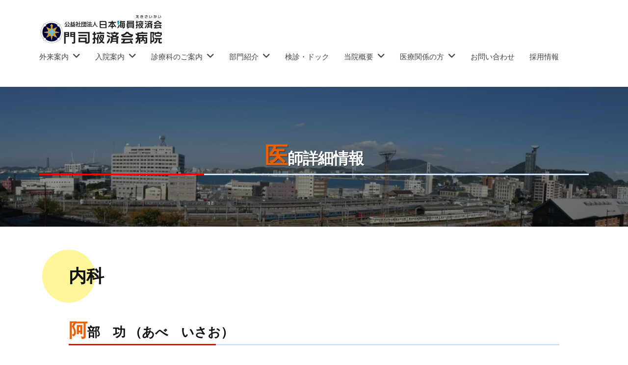

--- FILE ---
content_type: text/html; charset=UTF-8
request_url: https://ekisaikai-moji.com/%e5%bd%93%e9%99%a2%e6%a6%82%e8%a6%81/%e5%8c%bb%e5%b8%ab%e8%a9%b3%e7%b4%b0%e6%83%85%e5%a0%b1-2/
body_size: 21762
content:
<!DOCTYPE html>
<html dir="ltr" lang="ja" prefix="og: https://ogp.me/ns#">
<head>
<!-- wexal_pst_init.js does not exist -->
<!-- engagement_delay.js does not exist -->
<!-- proxy.php does not exists -->
<link rel="dns-prefetch" href="//use.fontawesome.com/">
<link rel="preconnect" href="//use.fontawesome.com/">
<link rel="dns-prefetch" href="//www.googletagmanager.com/">
<link rel="dns-prefetch" href="//seal.globalsign.com/">
<link rel="dns-prefetch" href="//ajax.googleapis.com/">
<link rel="dns-prefetch" href="//code.typesquare.com/">
<meta charset="UTF-8">
<meta name="viewport" content="width=device-width, initial-scale=1">
<style id="jetpack-boost-critical-css">@media all{@charset "UTF-8";.wp-block-columns{align-items:normal!important;box-sizing:border-box;display:flex;flex-wrap:wrap!important}@media (min-width:782px){.wp-block-columns{flex-wrap:nowrap!important}}@media (max-width:781px){.wp-block-columns:not(.is-not-stacked-on-mobile)>.wp-block-column{flex-basis:100%!important}}@media (min-width:782px){.wp-block-columns:not(.is-not-stacked-on-mobile)>.wp-block-column{flex-basis:0;flex-grow:1}.wp-block-columns:not(.is-not-stacked-on-mobile)>.wp-block-column[style*=flex-basis]{flex-grow:0}}:where(.wp-block-columns){margin-bottom:1.75em}.wp-block-column{flex-grow:1;min-width:0;overflow-wrap:break-word;word-break:break-word}.wp-block-group{box-sizing:border-box}.wp-block-image img{box-sizing:border-box;height:auto;max-width:100%;vertical-align:bottom}ol,ul{box-sizing:border-box}.wp-block-table{overflow-x:auto}.wp-block-table table{border-collapse:collapse;width:100%}.wp-block-table td,.wp-block-table th{border:1px solid;padding:.5em}.entry-content{counter-reset:footnotes}.screen-reader-text{clip:rect(1px,1px,1px,1px);word-wrap:normal!important;border:0;-webkit-clip-path:inset(50%);clip-path:inset(50%);height:1px;margin:-1px;overflow:hidden;padding:0;position:absolute;width:1px}:where(figure){margin:0 0 1em}}@media all{.wp-block-flexible-table-block-table.wp-block-flexible-table-block-table>table.has-fixed-layout{table-layout:fixed}.wp-block-flexible-table-block-table.wp-block-flexible-table-block-table>table td{box-sizing:border-box;min-width:auto;overflow-wrap:anywhere;word-break:normal}}@media all{html{line-height:1.15;-webkit-text-size-adjust:100%}body{margin:0}h1{font-size:2em;margin:.67em 0}a{background-color:transparent}strong{font-weight:bolder}img{border-style:none}button{font-family:inherit;font-size:100%;line-height:1.15;margin:0}button{overflow:visible}button{text-transform:none}button{-webkit-appearance:button}}@media all{html{font-size:85%;overflow-x:hidden}html:lang(ja){font-size:68%}@media screen and (min-width:782px){html{font-size:92.5%}html:lang(ja){font-size:74%}}@media screen and (min-width:980px){html{font-size:100%}html:lang(ja){font-size:80%}}body{color:#444;font-family:Helvetica,Arial,sans-serif;font-size:18px;line-height:1.6;word-wrap:break-word}body:lang(ja){font-family:"游ゴシック体",YuGothic,"游ゴシック","Yu Gothic","メイリオ",sans-serif;font-size:15px;font-weight:500;line-height:1.8}@media screen and (min-width:782px){body{font-size:19px}body:lang(ja){font-size:16px}}@media screen and (min-width:980px){body{font-size:20px}body:lang(ja){font-size:17px}}.site-title,h1,h2,h3,h4{clear:both;color:#111;font-weight:700;line-height:1.5}h1{font-size:2.5rem;margin-bottom:1em;margin-top:2em}h2:first-letter{font-size:150%;color:#eb6100}h3{font-size:1.5rem;margin-bottom:1em;margin-top:2.5em}h4{font-size:1.25rem;margin-bottom:1em;margin-top:2em}a{color:#4693f5;text-decoration:underline}p{margin:0 0 1.8em}strong{font-weight:700}ol,ul{margin:0 0 1.8em 1.5em;padding:0}li>ul{margin-bottom:0}table{border-collapse:collapse;border-spacing:0;font-size:90%;margin:0 0 1.8em;width:100%}table td,table th{border:solid 1px #eee;padding:1em 1.2em}th{background-color:#f4f5f6;font-weight:600;text-align:left}img{height:auto;max-width:100%;vertical-align:middle}figure{margin:0}button{background-color:#fff;box-sizing:border-box;line-height:1.6;max-width:100%}button{background-color:#333;border:none;border-radius:5px;color:#fff;font-size:90%;line-height:1;padding:1.1em 1.5em;text-transform:uppercase}.hide-author .byline,.hide-blogdescription .site-description,.hide-blogname .site-title,.hide-date .posted-on,.screen-reader-text{clip:rect(1px,1px,1px,1px);height:1px;overflow:hidden;position:absolute!important;width:1px}.entry-content:after,.entry-content:before,.site-bottom-content:after,.site-bottom-content:before,.widget:after,.widget:before{content:"";display:table}.entry-content:after,.site-bottom-content:after,.widget:after{clear:both}body{background-color:#fff}.footer-widget-content,.jumbotron-content,.main-header-content,.site-bottom-content,.site-content{margin-left:auto;margin-right:auto;max-width:720px;padding-left:20px;padding-right:20px}.site-header{border-bottom:solid 1px #eee;margin-bottom:5rem}.main-header{padding-bottom:15px;padding-top:15px}.main-header-content{align-items:center;display:flex;justify-content:space-between}.content-area{margin-bottom:6rem}.hentry{margin-bottom:7rem}.page .hentry{margin-bottom:0}.widget{margin-bottom:4rem}.footer-widget-area{border-top:solid 1px #eee;padding-bottom:2rem;padding-top:6rem}.site-bottom{border-top:solid 1px #eee;padding-bottom:2rem;padding-top:3rem}@media screen and (min-width:782px){.footer-widget-content,.jumbotron-content,.main-header-content,.site-bottom-content,.site-content{padding-left:40px;padding-right:40px}.main-header-content,.site-bottom-content{max-width:1120px}.main-header{padding-bottom:35px;padding-top:30px}.footer-navigation{float:right}}@media screen and (min-width:980px){.footer-widget-content,.jumbotron-content{max-width:1120px}.main-header-content{flex-wrap:wrap}.footer-widget-wrapper{margin-left:-30px;margin-right:-30px}.footer-widget-wrapper{display:flex;flex-wrap:wrap}.footer-widget{box-sizing:border-box;width:25%;padding-left:30px;padding-right:30px}}.site-branding{padding-right:10px}.site-logo img{transform:scale(.85,.85);transform-origin:center left}.site-title{font-size:1.75rem;margin-bottom:0;margin-top:0}.site-title a{color:#111;text-decoration:none}.site-description{color:#777;font-size:95%;margin-bottom:2px;margin-top:2px}@media screen and (min-width:782px){.site-branding{padding-right:30px}.site-logo img{transform:scale(.925,.925)}.site-description{margin-bottom:6px}}@media screen and (min-width:980px){.site-logo img{transform:scale(1,1)}}.main-header-content .main-navigation{display:none}.drawer-hamburger{background-color:transparent;box-sizing:content-box;display:block;margin-right:-5px;outline:0;padding:12px 5px;width:21px;min-width:21px;z-index:102}.drawer-hamburger-icon{position:relative;display:block}.drawer-hamburger-icon,.drawer-hamburger-icon:after,.drawer-hamburger-icon:before{background-color:#111;height:2px;width:100%}.drawer-hamburger-icon:after,.drawer-hamburger-icon:before{position:absolute;left:0;content:" "}.drawer-hamburger-icon:before{top:-6px}.drawer-hamburger-icon:after{top:6px}@media screen and (min-width:782px){.drawer-hamburger{padding:15px 5px}.drawer-hamburger-icon:before{top:-7px}.drawer-hamburger-icon:after{top:7px}}.drawer-overlay{display:none;height:100vh;left:0;position:fixed;top:0;width:100%;z-index:100}.drawer-navigation{background:#fff;height:100vh;overflow-y:auto;position:fixed;right:0;top:0;transform:translateX(100%);width:90%;z-index:101;-webkit-overflow-scrolling:touch}.drawer-navigation-content{box-sizing:border-box;height:100%;overflow-y:auto;padding:60px 75px 60px 40px;width:100%}@media screen and (min-width:540px){.drawer-navigation{width:70%}.drawer-navigation-content{padding:75px 90px 75px 50px}}@media screen and (min-width:782px){.drawer-navigation{width:55%}.drawer-navigation-content{padding:90px 105px 90px 60px}}.drawer-navigation ul{list-style:none;margin-bottom:45px;margin-left:0}.drawer-navigation ul li{padding-bottom:12px;padding-top:14px;position:relative}.drawer-navigation ul ul{margin-bottom:0;margin-left:1em;margin-top:12px}.drawer-navigation ul li li{padding-bottom:10px;padding-top:12px}.drawer-navigation ul li li:last-child{padding-bottom:0}.drawer-navigation a{color:inherit;text-decoration:none}.drawer-navigation .menu-item-has-children>a{display:inline-block;padding-right:20px}.drawer-navigation .sub-menu{display:none}.drawer-navigation .current-menu-item>a,.drawer-navigation .current_page_item>a{color:#111;font-weight:700}@media screen and (min-width:980px){.drawer-hamburger,.drawer-navigation,.drawer-overlay{display:none}.main-header-content .main-navigation{display:block}.main-navigation{font-size:90%;line-height:52px}.main-navigation ul{list-style:none;margin:0}.main-navigation a{color:inherit;display:block;padding-left:15px;padding-right:15px;text-decoration:none}.main-navigation li{position:relative}.main-navigation ul.menu{letter-spacing:-.4em}.main-navigation ul.menu>li{display:inline-block;letter-spacing:normal;white-space:nowrap}.main-navigation ul.menu>li:first-child>a{padding-left:0}.main-navigation ul.menu>li:last-child>a{padding-right:0}.main-navigation ul.menu>li.menu-item-has-children>a:after{content:"";display:inline-block;font:normal 18px/1 FontAwesome;-webkit-font-smoothing:antialiased;margin-left:8px}.main-navigation ul ul{background-color:#fff;box-shadow:0 1px 3px rgba(0,0,0,.1);left:-9999px;opacity:0;position:absolute;top:100%;white-space:normal;width:225px;z-index:10}.main-navigation ul ul li a{border-top:1px solid #eee;line-height:1.6;padding-bottom:15px;padding-top:15px}.main-navigation .current-menu-item>a,.main-navigation .current_page_item>a{color:#111;font-weight:700}}.menu a:before{color:#bbb;display:inline-block;font:normal 24px/1 FontAwesome;-webkit-font-smoothing:antialiased;margin-right:10px;position:relative;top:-1px;vertical-align:middle}.jumbotron{background-color:#333;background-position:center;background-size:cover}.jumbotron-overlay{background-color:rgba(0,0,0,.4)}.jumbotron-content{padding-bottom:60px;padding-top:60px;text-align:center}.jumbotron-title{color:#fff;font-size:2.25rem;letter-spacing:-.03em;margin-bottom:0;margin-top:0;text-shadow:1px 1px 1px rgba(0,0,0,.5)}@media screen and (min-width:782px){.jumbotron-title{font-size:2.5rem}.jumbotron-content{padding-bottom:90px;padding-top:90px}}@media screen and (min-width:980px){.jumbotron-content{padding-bottom:105px;padding-top:105px}}.entry-header{margin-bottom:4rem}.no-sidebar .entry-header{text-align:center}.entry-title{font-size:2.25rem;letter-spacing:-.03em;margin-bottom:0;margin-top:0}@media screen and (min-width:782px){.entry-title{font-size:2.5rem}}.entry-meta{color:#999;font-size:90%;margin-top:1rem}.entry-content>:first-child{margin-top:0}.entry-content>:last-child{margin-bottom:0}.wp-block-image{margin-bottom:1.8em}@media screen and (max-width:781px){.wp-block-column{flex-basis:100%!important;margin-right:0!important;margin-left:0!important}}.wp-block-column{margin-bottom:2.7em;margin-top:.9em}.wp-block-column>:first-child{margin-top:0}.wp-block-column>:last-child{margin-bottom:0}.widget{color:#666;font-size:90%}.widget a{color:inherit;text-decoration:underline}.site-bottom{background-color:#f4f5f6;color:#aaa;text-align:center}.site-bottom a{color:#888;text-decoration:none}.site-bottom .current-menu-item>a{color:#111}.footer-menu{line-height:32px}.footer-navigation ul{font-size:85%;list-style:none;margin:0 0 30px 0}.footer-navigation li{display:inline-block;margin-right:18px}.footer-navigation li:last-child{margin-right:0}.site-info{font-size:85%}.site-copyright,.site-credit{margin-bottom:1rem}.site-credit a{display:block}.site-credit a:first-child{margin-bottom:6px}.site-credit-sep{color:#ccc;display:none}@media screen and (min-width:601px){.site-credit a,.site-credit-sep{display:inline-block;margin-bottom:0}}@media screen and (min-width:782px){.site-info{clear:right;float:right;margin-top:3px;text-align:right}}.back-to-top{background:rgba(0,0,0,.1);border-radius:8px;bottom:20px;display:none;height:45px;position:fixed;right:20px;width:45px;z-index:2}.back-to-top:before{color:#999;content:"";display:block;font:normal 22px/42px FontAwesome;text-align:center}}@media all{@font-face{font-family:FontAwesome;font-display:block}@font-face{font-family:FontAwesome;font-display:block}@font-face{font-family:FontAwesome;font-display:block;unicode-range:u+f003,u+f006,u+f014,u+f016-f017,u+f01a-f01b,u+f01d,u+f022,u+f03e,u+f044,u+f046,u+f05c-f05d,u+f06e,u+f070,u+f087-f088,u+f08a,u+f094,u+f096-f097,u+f09d,u+f0a0,u+f0a2,u+f0a4-f0a7,u+f0c5,u+f0c7,u+f0e5-f0e6,u+f0eb,u+f0f6-f0f8,u+f10c,u+f114-f115,u+f118-f11a,u+f11c-f11d,u+f133,u+f147,u+f14e,u+f150-f152,u+f185-f186,u+f18e,u+f190-f192,u+f196,u+f1c1-f1c9,u+f1d9,u+f1db,u+f1e3,u+f1ea,u+f1f7,u+f1f9,u+f20a,u+f247-f248,u+f24a,u+f24d,u+f255-f25b,u+f25d,u+f271-f274,u+f278,u+f27b,u+f28c,u+f28e,u+f29c,u+f2b5,u+f2b7,u+f2ba,u+f2bc,u+f2be,u+f2c0-f2c1,u+f2c3,u+f2d0,u+f2d2,u+f2d4,u+f2dc}@font-face{font-family:FontAwesome;font-display:block;unicode-range:u+f041,u+f047,u+f065-f066,u+f07d-f07e,u+f080,u+f08b,u+f08e,u+f090,u+f09a,u+f0ac,u+f0ae,u+f0b2,u+f0d0,u+f0d6,u+f0e4,u+f0ec,u+f10a-f10b,u+f123,u+f13e,u+f148-f149,u+f14c,u+f156,u+f15e,u+f160-f161,u+f163,u+f175-f178,u+f195,u+f1f8,u+f219,u+f27a}}</style><title>医師詳細情報 | 公益社団法人日本海員掖済会 門司掖済会病院 | 北九州市門司区</title>
<!-- All in One SEO 4.9.3 - aioseo.com -->
<meta name="description" content="内科 阿部 功 （あべ いさお） 藤井 健一郎 （ふじい けんいちろう） 金井 英俊（かない ひでとし） 藤東"/>
<meta name="robots" content="max-image-preview:large"/>
<link rel="canonical" href="https://ekisaikai-moji.com/%e5%bd%93%e9%99%a2%e6%a6%82%e8%a6%81/%e5%8c%bb%e5%b8%ab%e8%a9%b3%e7%b4%b0%e6%83%85%e5%a0%b1-2/"/>
<meta name="generator" content="All in One SEO (AIOSEO) 4.9.3"/>
<meta property="og:locale" content="ja_JP"/>
<meta property="og:site_name" content="公益社団法人日本海員掖済会　門司掖済会病院 | 門司掖済会病院"/>
<meta property="og:type" content="article"/>
<meta property="og:title" content="医師詳細情報 | 公益社団法人日本海員掖済会 門司掖済会病院 | 北九州市門司区"/>
<meta property="og:description" content="内科 阿部 功 （あべ いさお） 藤井 健一郎 （ふじい けんいちろう） 金井 英俊（かない ひでとし） 藤東"/>
<meta property="og:url" content="https://ekisaikai-moji.com/%e5%bd%93%e9%99%a2%e6%a6%82%e8%a6%81/%e5%8c%bb%e5%b8%ab%e8%a9%b3%e7%b4%b0%e6%83%85%e5%a0%b1-2/"/>
<meta property="og:image" content="https://ekisaikai-moji.com/wp-content/uploads/2024/05/病院ロゴ.png"/>
<meta property="og:image:secure_url" content="https://ekisaikai-moji.com/wp-content/uploads/2024/05/病院ロゴ.png"/>
<meta property="article:published_time" content="2023-08-08T03:35:45+00:00"/>
<meta property="article:modified_time" content="2025-07-10T00:50:53+00:00"/>
<meta name="twitter:card" content="summary_large_image"/>
<meta name="twitter:title" content="医師詳細情報 | 公益社団法人日本海員掖済会 門司掖済会病院 | 北九州市門司区"/>
<meta name="twitter:description" content="内科 阿部 功 （あべ いさお） 藤井 健一郎 （ふじい けんいちろう） 金井 英俊（かない ひでとし） 藤東"/>
<meta name="twitter:image" content="https://ekisaikai-moji.com/wp-content/uploads/2024/05/病院ロゴ.png"/>
<script type="application/ld+json" class="aioseo-schema">
			{"@context":"https:\/\/schema.org","@graph":[{"@type":"BreadcrumbList","@id":"https:\/\/ekisaikai-moji.com\/%e5%bd%93%e9%99%a2%e6%a6%82%e8%a6%81\/%e5%8c%bb%e5%b8%ab%e8%a9%b3%e7%b4%b0%e6%83%85%e5%a0%b1-2\/#breadcrumblist","itemListElement":[{"@type":"ListItem","@id":"https:\/\/ekisaikai-moji.com#listItem","position":1,"name":"\u5bb6","item":"https:\/\/ekisaikai-moji.com","nextItem":{"@type":"ListItem","@id":"https:\/\/ekisaikai-moji.com\/%e5%bd%93%e9%99%a2%e6%a6%82%e8%a6%81\/#listItem","name":"\u5f53\u9662\u6982\u8981"}},{"@type":"ListItem","@id":"https:\/\/ekisaikai-moji.com\/%e5%bd%93%e9%99%a2%e6%a6%82%e8%a6%81\/#listItem","position":2,"name":"\u5f53\u9662\u6982\u8981","item":"https:\/\/ekisaikai-moji.com\/%e5%bd%93%e9%99%a2%e6%a6%82%e8%a6%81\/","nextItem":{"@type":"ListItem","@id":"https:\/\/ekisaikai-moji.com\/%e5%bd%93%e9%99%a2%e6%a6%82%e8%a6%81\/%e5%8c%bb%e5%b8%ab%e8%a9%b3%e7%b4%b0%e6%83%85%e5%a0%b1-2\/#listItem","name":"\u533b\u5e2b\u8a73\u7d30\u60c5\u5831"},"previousItem":{"@type":"ListItem","@id":"https:\/\/ekisaikai-moji.com#listItem","name":"\u5bb6"}},{"@type":"ListItem","@id":"https:\/\/ekisaikai-moji.com\/%e5%bd%93%e9%99%a2%e6%a6%82%e8%a6%81\/%e5%8c%bb%e5%b8%ab%e8%a9%b3%e7%b4%b0%e6%83%85%e5%a0%b1-2\/#listItem","position":3,"name":"\u533b\u5e2b\u8a73\u7d30\u60c5\u5831","previousItem":{"@type":"ListItem","@id":"https:\/\/ekisaikai-moji.com\/%e5%bd%93%e9%99%a2%e6%a6%82%e8%a6%81\/#listItem","name":"\u5f53\u9662\u6982\u8981"}}]},{"@type":"Organization","@id":"https:\/\/ekisaikai-moji.com\/#organization","name":"\u516c\u76ca\u793e\u56e3\u6cd5\u4eba\u65e5\u672c\u6d77\u54e1\u6396\u6e08\u4f1a\u3000\u9580\u53f8\u6396\u6e08\u4f1a\u75c5\u9662","description":"\u9580\u53f8\u6396\u6e08\u4f1a\u75c5\u9662","url":"https:\/\/ekisaikai-moji.com\/","telephone":"+81933210984","logo":{"@type":"ImageObject","url":"https:\/\/ekisaikai-moji.com\/wp-content\/uploads\/2023\/10\/\u30b9\u30af\u30ea\u30fc\u30f3\u30b7\u30e7\u30c3\u30c8-2023-10-24-115712.png","@id":"https:\/\/ekisaikai-moji.com\/%e5%bd%93%e9%99%a2%e6%a6%82%e8%a6%81\/%e5%8c%bb%e5%b8%ab%e8%a9%b3%e7%b4%b0%e6%83%85%e5%a0%b1-2\/#organizationLogo","width":262,"height":260,"caption":"\u516c\u76ca\u793e\u56e3\u6cd5\u4eba\u65e5\u672c\u6d77\u54e1\u6396\u6e08\u4f1a"},"image":{"@id":"https:\/\/ekisaikai-moji.com\/%e5%bd%93%e9%99%a2%e6%a6%82%e8%a6%81\/%e5%8c%bb%e5%b8%ab%e8%a9%b3%e7%b4%b0%e6%83%85%e5%a0%b1-2\/#organizationLogo"}},{"@type":"WebPage","@id":"https:\/\/ekisaikai-moji.com\/%e5%bd%93%e9%99%a2%e6%a6%82%e8%a6%81\/%e5%8c%bb%e5%b8%ab%e8%a9%b3%e7%b4%b0%e6%83%85%e5%a0%b1-2\/#webpage","url":"https:\/\/ekisaikai-moji.com\/%e5%bd%93%e9%99%a2%e6%a6%82%e8%a6%81\/%e5%8c%bb%e5%b8%ab%e8%a9%b3%e7%b4%b0%e6%83%85%e5%a0%b1-2\/","name":"\u533b\u5e2b\u8a73\u7d30\u60c5\u5831 | \u516c\u76ca\u793e\u56e3\u6cd5\u4eba\u65e5\u672c\u6d77\u54e1\u6396\u6e08\u4f1a \u9580\u53f8\u6396\u6e08\u4f1a\u75c5\u9662 | \u5317\u4e5d\u5dde\u5e02\u9580\u53f8\u533a","description":"\u5185\u79d1 \u963f\u90e8 \u529f \uff08\u3042\u3079 \u3044\u3055\u304a\uff09 \u85e4\u4e95 \u5065\u4e00\u90ce \uff08\u3075\u3058\u3044 \u3051\u3093\u3044\u3061\u308d\u3046\uff09 \u91d1\u4e95 \u82f1\u4fca\uff08\u304b\u306a\u3044 \u3072\u3067\u3068\u3057\uff09 \u85e4\u6771","inLanguage":"ja","isPartOf":{"@id":"https:\/\/ekisaikai-moji.com\/#website"},"breadcrumb":{"@id":"https:\/\/ekisaikai-moji.com\/%e5%bd%93%e9%99%a2%e6%a6%82%e8%a6%81\/%e5%8c%bb%e5%b8%ab%e8%a9%b3%e7%b4%b0%e6%83%85%e5%a0%b1-2\/#breadcrumblist"},"datePublished":"2023-08-08T12:35:45+09:00","dateModified":"2025-07-10T09:50:53+09:00"},{"@type":"WebSite","@id":"https:\/\/ekisaikai-moji.com\/#website","url":"https:\/\/ekisaikai-moji.com\/","name":"\u516c\u76ca\u793e\u56e3\u6cd5\u4eba\u65e5\u672c\u6d77\u54e1\u6396\u6e08\u4f1a\u3000\u9580\u53f8\u6396\u6e08\u4f1a\u75c5\u9662","description":"\u9580\u53f8\u6396\u6e08\u4f1a\u75c5\u9662","inLanguage":"ja","publisher":{"@id":"https:\/\/ekisaikai-moji.com\/#organization"}}]}
		</script>
<!-- All in One SEO -->
<link rel='dns-prefetch' href='//code.typesquare.com'/>
<link rel='dns-prefetch' href='//www.googletagmanager.com'/>
<link rel='dns-prefetch' href='//use.fontawesome.com'/>
<link rel="alternate" type="application/rss+xml" title="公益社団法人日本海員掖済会　門司掖済会病院 &raquo; フィード" href="https://ekisaikai-moji.com/feed/"/>
<link rel="alternate" type="application/rss+xml" title="公益社団法人日本海員掖済会　門司掖済会病院 &raquo; コメントフィード" href="https://ekisaikai-moji.com/comments/feed/"/>
<!-- This site uses the Google Analytics by MonsterInsights plugin v9.11.1 - Using Analytics tracking - https://www.monsterinsights.com/ -->
<script src="//www.googletagmanager.com/gtag/js?id=G-F5F1491D26" data-cfasync="false" data-wpfc-render="false" type="text/javascript" async></script>
<script data-cfasync="false" data-wpfc-render="false" type="text/javascript">
				var mi_version = '9.11.1';
				var mi_track_user = true;
				var mi_no_track_reason = '';
								var MonsterInsightsDefaultLocations = {"page_location":"https:\/\/ekisaikai-moji.com\/%e5%bd%93%e9%99%a2%e6%a6%82%e8%a6%81\/%e5%8c%bb%e5%b8%ab%e8%a9%b3%e7%b4%b0%e6%83%85%e5%a0%b1-2\/"};
								if ( typeof MonsterInsightsPrivacyGuardFilter === 'function' ) {
					var MonsterInsightsLocations = (typeof MonsterInsightsExcludeQuery === 'object') ? MonsterInsightsPrivacyGuardFilter( MonsterInsightsExcludeQuery ) : MonsterInsightsPrivacyGuardFilter( MonsterInsightsDefaultLocations );
				} else {
					var MonsterInsightsLocations = (typeof MonsterInsightsExcludeQuery === 'object') ? MonsterInsightsExcludeQuery : MonsterInsightsDefaultLocations;
				}

								var disableStrs = [
										'ga-disable-G-F5F1491D26',
									];

				/* Function to detect opted out users */
				function __gtagTrackerIsOptedOut() {
					for (var index = 0; index < disableStrs.length; index++) {
						if (document.cookie.indexOf(disableStrs[index] + '=true') > -1) {
							return true;
						}
					}

					return false;
				}

				/* Disable tracking if the opt-out cookie exists. */
				if (__gtagTrackerIsOptedOut()) {
					for (var index = 0; index < disableStrs.length; index++) {
						window[disableStrs[index]] = true;
					}
				}

				/* Opt-out function */
				function __gtagTrackerOptout() {
					for (var index = 0; index < disableStrs.length; index++) {
						document.cookie = disableStrs[index] + '=true; expires=Thu, 31 Dec 2099 23:59:59 UTC; path=/';
						window[disableStrs[index]] = true;
					}
				}

				if ('undefined' === typeof gaOptout) {
					function gaOptout() {
						__gtagTrackerOptout();
					}
				}
								window.dataLayer = window.dataLayer || [];

				window.MonsterInsightsDualTracker = {
					helpers: {},
					trackers: {},
				};
				if (mi_track_user) {
					function __gtagDataLayer() {
						dataLayer.push(arguments);
					}

					function __gtagTracker(type, name, parameters) {
						if (!parameters) {
							parameters = {};
						}

						if (parameters.send_to) {
							__gtagDataLayer.apply(null, arguments);
							return;
						}

						if (type === 'event') {
														parameters.send_to = monsterinsights_frontend.v4_id;
							var hookName = name;
							if (typeof parameters['event_category'] !== 'undefined') {
								hookName = parameters['event_category'] + ':' + name;
							}

							if (typeof MonsterInsightsDualTracker.trackers[hookName] !== 'undefined') {
								MonsterInsightsDualTracker.trackers[hookName](parameters);
							} else {
								__gtagDataLayer('event', name, parameters);
							}
							
						} else {
							__gtagDataLayer.apply(null, arguments);
						}
					}

					__gtagTracker('js', new Date());
					__gtagTracker('set', {
						'developer_id.dZGIzZG': true,
											});
					if ( MonsterInsightsLocations.page_location ) {
						__gtagTracker('set', MonsterInsightsLocations);
					}
										__gtagTracker('config', 'G-F5F1491D26', {"forceSSL":"true","link_attribution":"true"} );
										window.gtag = __gtagTracker;										(function () {
						/* https://developers.google.com/analytics/devguides/collection/analyticsjs/ */
						/* ga and __gaTracker compatibility shim. */
						var noopfn = function () {
							return null;
						};
						var newtracker = function () {
							return new Tracker();
						};
						var Tracker = function () {
							return null;
						};
						var p = Tracker.prototype;
						p.get = noopfn;
						p.set = noopfn;
						p.send = function () {
							var args = Array.prototype.slice.call(arguments);
							args.unshift('send');
							__gaTracker.apply(null, args);
						};
						var __gaTracker = function () {
							var len = arguments.length;
							if (len === 0) {
								return;
							}
							var f = arguments[len - 1];
							if (typeof f !== 'object' || f === null || typeof f.hitCallback !== 'function') {
								if ('send' === arguments[0]) {
									var hitConverted, hitObject = false, action;
									if ('event' === arguments[1]) {
										if ('undefined' !== typeof arguments[3]) {
											hitObject = {
												'eventAction': arguments[3],
												'eventCategory': arguments[2],
												'eventLabel': arguments[4],
												'value': arguments[5] ? arguments[5] : 1,
											}
										}
									}
									if ('pageview' === arguments[1]) {
										if ('undefined' !== typeof arguments[2]) {
											hitObject = {
												'eventAction': 'page_view',
												'page_path': arguments[2],
											}
										}
									}
									if (typeof arguments[2] === 'object') {
										hitObject = arguments[2];
									}
									if (typeof arguments[5] === 'object') {
										Object.assign(hitObject, arguments[5]);
									}
									if ('undefined' !== typeof arguments[1].hitType) {
										hitObject = arguments[1];
										if ('pageview' === hitObject.hitType) {
											hitObject.eventAction = 'page_view';
										}
									}
									if (hitObject) {
										action = 'timing' === arguments[1].hitType ? 'timing_complete' : hitObject.eventAction;
										hitConverted = mapArgs(hitObject);
										__gtagTracker('event', action, hitConverted);
									}
								}
								return;
							}

							function mapArgs(args) {
								var arg, hit = {};
								var gaMap = {
									'eventCategory': 'event_category',
									'eventAction': 'event_action',
									'eventLabel': 'event_label',
									'eventValue': 'event_value',
									'nonInteraction': 'non_interaction',
									'timingCategory': 'event_category',
									'timingVar': 'name',
									'timingValue': 'value',
									'timingLabel': 'event_label',
									'page': 'page_path',
									'location': 'page_location',
									'title': 'page_title',
									'referrer' : 'page_referrer',
								};
								for (arg in args) {
																		if (!(!args.hasOwnProperty(arg) || !gaMap.hasOwnProperty(arg))) {
										hit[gaMap[arg]] = args[arg];
									} else {
										hit[arg] = args[arg];
									}
								}
								return hit;
							}

							try {
								f.hitCallback();
							} catch (ex) {
							}
						};
						__gaTracker.create = newtracker;
						__gaTracker.getByName = newtracker;
						__gaTracker.getAll = function () {
							return [];
						};
						__gaTracker.remove = noopfn;
						__gaTracker.loaded = true;
						window['__gaTracker'] = __gaTracker;
					})();
									} else {
										console.log("");
					(function () {
						function __gtagTracker() {
							return null;
						}

						window['__gtagTracker'] = __gtagTracker;
						window['gtag'] = __gtagTracker;
					})();
									}
			</script>
<!-- / Google Analytics by MonsterInsights -->
<style id='wp-img-auto-sizes-contain-inline-css' type='text/css'>
img:is([sizes=auto i],[sizes^="auto," i]){contain-intrinsic-size:3000px 1500px}
/*# sourceURL=wp-img-auto-sizes-contain-inline-css */
</style>
<style id='wp-emoji-styles-inline-css' type='text/css'>

	img.wp-smiley, img.emoji {
		display: inline !important;
		border: none !important;
		box-shadow: none !important;
		height: 1em !important;
		width: 1em !important;
		margin: 0 0.07em !important;
		vertical-align: -0.1em !important;
		background: none !important;
		padding: 0 !important;
	}
/*# sourceURL=wp-emoji-styles-inline-css */
</style>
<noscript><link rel='stylesheet' id='wp-block-library-css' href='https://ekisaikai-moji.com/wp-includes/css/dist/block-library/style.min.css?ver=6.9' type='text/css' media='all'/>
</noscript><link data-media="all" onload="this.media=this.dataset.media; delete this.dataset.media; this.removeAttribute( &apos;onload&apos; );" rel='stylesheet' id='wp-block-library-css' href='https://ekisaikai-moji.com/wp-includes/css/dist/block-library/style.min.css?ver=6.9' type='text/css' media="not all"/>
<style id='wp-block-heading-inline-css' type='text/css'>
h1:where(.wp-block-heading).has-background,h2:where(.wp-block-heading).has-background,h3:where(.wp-block-heading).has-background,h4:where(.wp-block-heading).has-background,h5:where(.wp-block-heading).has-background,h6:where(.wp-block-heading).has-background{padding:1.25em 2.375em}h1.has-text-align-left[style*=writing-mode]:where([style*=vertical-lr]),h1.has-text-align-right[style*=writing-mode]:where([style*=vertical-rl]),h2.has-text-align-left[style*=writing-mode]:where([style*=vertical-lr]),h2.has-text-align-right[style*=writing-mode]:where([style*=vertical-rl]),h3.has-text-align-left[style*=writing-mode]:where([style*=vertical-lr]),h3.has-text-align-right[style*=writing-mode]:where([style*=vertical-rl]),h4.has-text-align-left[style*=writing-mode]:where([style*=vertical-lr]),h4.has-text-align-right[style*=writing-mode]:where([style*=vertical-rl]),h5.has-text-align-left[style*=writing-mode]:where([style*=vertical-lr]),h5.has-text-align-right[style*=writing-mode]:where([style*=vertical-rl]),h6.has-text-align-left[style*=writing-mode]:where([style*=vertical-lr]),h6.has-text-align-right[style*=writing-mode]:where([style*=vertical-rl]){rotate:180deg}
/*# sourceURL=https://ekisaikai-moji.com/wp-includes/blocks/heading/style.min.css */
</style>
<style id='wp-block-table-inline-css' type='text/css'>
.wp-block-table{overflow-x:auto}.wp-block-table table{border-collapse:collapse;width:100%}.wp-block-table thead{border-bottom:3px solid}.wp-block-table tfoot{border-top:3px solid}.wp-block-table td,.wp-block-table th{border:1px solid;padding:.5em}.wp-block-table .has-fixed-layout{table-layout:fixed;width:100%}.wp-block-table .has-fixed-layout td,.wp-block-table .has-fixed-layout th{word-break:break-word}.wp-block-table.aligncenter,.wp-block-table.alignleft,.wp-block-table.alignright{display:table;width:auto}.wp-block-table.aligncenter td,.wp-block-table.aligncenter th,.wp-block-table.alignleft td,.wp-block-table.alignleft th,.wp-block-table.alignright td,.wp-block-table.alignright th{word-break:break-word}.wp-block-table .has-subtle-light-gray-background-color{background-color:#f3f4f5}.wp-block-table .has-subtle-pale-green-background-color{background-color:#e9fbe5}.wp-block-table .has-subtle-pale-blue-background-color{background-color:#e7f5fe}.wp-block-table .has-subtle-pale-pink-background-color{background-color:#fcf0ef}.wp-block-table.is-style-stripes{background-color:initial;border-collapse:inherit;border-spacing:0}.wp-block-table.is-style-stripes tbody tr:nth-child(odd){background-color:#f0f0f0}.wp-block-table.is-style-stripes.has-subtle-light-gray-background-color tbody tr:nth-child(odd){background-color:#f3f4f5}.wp-block-table.is-style-stripes.has-subtle-pale-green-background-color tbody tr:nth-child(odd){background-color:#e9fbe5}.wp-block-table.is-style-stripes.has-subtle-pale-blue-background-color tbody tr:nth-child(odd){background-color:#e7f5fe}.wp-block-table.is-style-stripes.has-subtle-pale-pink-background-color tbody tr:nth-child(odd){background-color:#fcf0ef}.wp-block-table.is-style-stripes td,.wp-block-table.is-style-stripes th{border-color:#0000}.wp-block-table.is-style-stripes{border-bottom:1px solid #f0f0f0}.wp-block-table .has-border-color td,.wp-block-table .has-border-color th,.wp-block-table .has-border-color tr,.wp-block-table .has-border-color>*{border-color:inherit}.wp-block-table table[style*=border-top-color] tr:first-child,.wp-block-table table[style*=border-top-color] tr:first-child td,.wp-block-table table[style*=border-top-color] tr:first-child th,.wp-block-table table[style*=border-top-color]>*,.wp-block-table table[style*=border-top-color]>* td,.wp-block-table table[style*=border-top-color]>* th{border-top-color:inherit}.wp-block-table table[style*=border-top-color] tr:not(:first-child){border-top-color:initial}.wp-block-table table[style*=border-right-color] td:last-child,.wp-block-table table[style*=border-right-color] th,.wp-block-table table[style*=border-right-color] tr,.wp-block-table table[style*=border-right-color]>*{border-right-color:inherit}.wp-block-table table[style*=border-bottom-color] tr:last-child,.wp-block-table table[style*=border-bottom-color] tr:last-child td,.wp-block-table table[style*=border-bottom-color] tr:last-child th,.wp-block-table table[style*=border-bottom-color]>*,.wp-block-table table[style*=border-bottom-color]>* td,.wp-block-table table[style*=border-bottom-color]>* th{border-bottom-color:inherit}.wp-block-table table[style*=border-bottom-color] tr:not(:last-child){border-bottom-color:initial}.wp-block-table table[style*=border-left-color] td:first-child,.wp-block-table table[style*=border-left-color] th,.wp-block-table table[style*=border-left-color] tr,.wp-block-table table[style*=border-left-color]>*{border-left-color:inherit}.wp-block-table table[style*=border-style] td,.wp-block-table table[style*=border-style] th,.wp-block-table table[style*=border-style] tr,.wp-block-table table[style*=border-style]>*{border-style:inherit}.wp-block-table table[style*=border-width] td,.wp-block-table table[style*=border-width] th,.wp-block-table table[style*=border-width] tr,.wp-block-table table[style*=border-width]>*{border-style:inherit;border-width:inherit}
/*# sourceURL=https://ekisaikai-moji.com/wp-includes/blocks/table/style.min.css */
</style>
<style id='global-styles-inline-css' type='text/css'>
:root{--wp--preset--aspect-ratio--square: 1;--wp--preset--aspect-ratio--4-3: 4/3;--wp--preset--aspect-ratio--3-4: 3/4;--wp--preset--aspect-ratio--3-2: 3/2;--wp--preset--aspect-ratio--2-3: 2/3;--wp--preset--aspect-ratio--16-9: 16/9;--wp--preset--aspect-ratio--9-16: 9/16;--wp--preset--color--black: #000000;--wp--preset--color--cyan-bluish-gray: #abb8c3;--wp--preset--color--white: #ffffff;--wp--preset--color--pale-pink: #f78da7;--wp--preset--color--vivid-red: #cf2e2e;--wp--preset--color--luminous-vivid-orange: #ff6900;--wp--preset--color--luminous-vivid-amber: #fcb900;--wp--preset--color--light-green-cyan: #7bdcb5;--wp--preset--color--vivid-green-cyan: #00d084;--wp--preset--color--pale-cyan-blue: #8ed1fc;--wp--preset--color--vivid-cyan-blue: #0693e3;--wp--preset--color--vivid-purple: #9b51e0;--wp--preset--gradient--vivid-cyan-blue-to-vivid-purple: linear-gradient(135deg,rgb(6,147,227) 0%,rgb(155,81,224) 100%);--wp--preset--gradient--light-green-cyan-to-vivid-green-cyan: linear-gradient(135deg,rgb(122,220,180) 0%,rgb(0,208,130) 100%);--wp--preset--gradient--luminous-vivid-amber-to-luminous-vivid-orange: linear-gradient(135deg,rgb(252,185,0) 0%,rgb(255,105,0) 100%);--wp--preset--gradient--luminous-vivid-orange-to-vivid-red: linear-gradient(135deg,rgb(255,105,0) 0%,rgb(207,46,46) 100%);--wp--preset--gradient--very-light-gray-to-cyan-bluish-gray: linear-gradient(135deg,rgb(238,238,238) 0%,rgb(169,184,195) 100%);--wp--preset--gradient--cool-to-warm-spectrum: linear-gradient(135deg,rgb(74,234,220) 0%,rgb(151,120,209) 20%,rgb(207,42,186) 40%,rgb(238,44,130) 60%,rgb(251,105,98) 80%,rgb(254,248,76) 100%);--wp--preset--gradient--blush-light-purple: linear-gradient(135deg,rgb(255,206,236) 0%,rgb(152,150,240) 100%);--wp--preset--gradient--blush-bordeaux: linear-gradient(135deg,rgb(254,205,165) 0%,rgb(254,45,45) 50%,rgb(107,0,62) 100%);--wp--preset--gradient--luminous-dusk: linear-gradient(135deg,rgb(255,203,112) 0%,rgb(199,81,192) 50%,rgb(65,88,208) 100%);--wp--preset--gradient--pale-ocean: linear-gradient(135deg,rgb(255,245,203) 0%,rgb(182,227,212) 50%,rgb(51,167,181) 100%);--wp--preset--gradient--electric-grass: linear-gradient(135deg,rgb(202,248,128) 0%,rgb(113,206,126) 100%);--wp--preset--gradient--midnight: linear-gradient(135deg,rgb(2,3,129) 0%,rgb(40,116,252) 100%);--wp--preset--font-size--small: 13px;--wp--preset--font-size--medium: 20px;--wp--preset--font-size--large: 36px;--wp--preset--font-size--x-large: 42px;--wp--preset--spacing--20: 0.44rem;--wp--preset--spacing--30: 0.67rem;--wp--preset--spacing--40: 1rem;--wp--preset--spacing--50: 1.5rem;--wp--preset--spacing--60: 2.25rem;--wp--preset--spacing--70: 3.38rem;--wp--preset--spacing--80: 5.06rem;--wp--preset--shadow--natural: 6px 6px 9px rgba(0, 0, 0, 0.2);--wp--preset--shadow--deep: 12px 12px 50px rgba(0, 0, 0, 0.4);--wp--preset--shadow--sharp: 6px 6px 0px rgba(0, 0, 0, 0.2);--wp--preset--shadow--outlined: 6px 6px 0px -3px rgb(255, 255, 255), 6px 6px rgb(0, 0, 0);--wp--preset--shadow--crisp: 6px 6px 0px rgb(0, 0, 0);}:where(.is-layout-flex){gap: 0.5em;}:where(.is-layout-grid){gap: 0.5em;}body .is-layout-flex{display: flex;}.is-layout-flex{flex-wrap: wrap;align-items: center;}.is-layout-flex > :is(*, div){margin: 0;}body .is-layout-grid{display: grid;}.is-layout-grid > :is(*, div){margin: 0;}:where(.wp-block-columns.is-layout-flex){gap: 2em;}:where(.wp-block-columns.is-layout-grid){gap: 2em;}:where(.wp-block-post-template.is-layout-flex){gap: 1.25em;}:where(.wp-block-post-template.is-layout-grid){gap: 1.25em;}.has-black-color{color: var(--wp--preset--color--black) !important;}.has-cyan-bluish-gray-color{color: var(--wp--preset--color--cyan-bluish-gray) !important;}.has-white-color{color: var(--wp--preset--color--white) !important;}.has-pale-pink-color{color: var(--wp--preset--color--pale-pink) !important;}.has-vivid-red-color{color: var(--wp--preset--color--vivid-red) !important;}.has-luminous-vivid-orange-color{color: var(--wp--preset--color--luminous-vivid-orange) !important;}.has-luminous-vivid-amber-color{color: var(--wp--preset--color--luminous-vivid-amber) !important;}.has-light-green-cyan-color{color: var(--wp--preset--color--light-green-cyan) !important;}.has-vivid-green-cyan-color{color: var(--wp--preset--color--vivid-green-cyan) !important;}.has-pale-cyan-blue-color{color: var(--wp--preset--color--pale-cyan-blue) !important;}.has-vivid-cyan-blue-color{color: var(--wp--preset--color--vivid-cyan-blue) !important;}.has-vivid-purple-color{color: var(--wp--preset--color--vivid-purple) !important;}.has-black-background-color{background-color: var(--wp--preset--color--black) !important;}.has-cyan-bluish-gray-background-color{background-color: var(--wp--preset--color--cyan-bluish-gray) !important;}.has-white-background-color{background-color: var(--wp--preset--color--white) !important;}.has-pale-pink-background-color{background-color: var(--wp--preset--color--pale-pink) !important;}.has-vivid-red-background-color{background-color: var(--wp--preset--color--vivid-red) !important;}.has-luminous-vivid-orange-background-color{background-color: var(--wp--preset--color--luminous-vivid-orange) !important;}.has-luminous-vivid-amber-background-color{background-color: var(--wp--preset--color--luminous-vivid-amber) !important;}.has-light-green-cyan-background-color{background-color: var(--wp--preset--color--light-green-cyan) !important;}.has-vivid-green-cyan-background-color{background-color: var(--wp--preset--color--vivid-green-cyan) !important;}.has-pale-cyan-blue-background-color{background-color: var(--wp--preset--color--pale-cyan-blue) !important;}.has-vivid-cyan-blue-background-color{background-color: var(--wp--preset--color--vivid-cyan-blue) !important;}.has-vivid-purple-background-color{background-color: var(--wp--preset--color--vivid-purple) !important;}.has-black-border-color{border-color: var(--wp--preset--color--black) !important;}.has-cyan-bluish-gray-border-color{border-color: var(--wp--preset--color--cyan-bluish-gray) !important;}.has-white-border-color{border-color: var(--wp--preset--color--white) !important;}.has-pale-pink-border-color{border-color: var(--wp--preset--color--pale-pink) !important;}.has-vivid-red-border-color{border-color: var(--wp--preset--color--vivid-red) !important;}.has-luminous-vivid-orange-border-color{border-color: var(--wp--preset--color--luminous-vivid-orange) !important;}.has-luminous-vivid-amber-border-color{border-color: var(--wp--preset--color--luminous-vivid-amber) !important;}.has-light-green-cyan-border-color{border-color: var(--wp--preset--color--light-green-cyan) !important;}.has-vivid-green-cyan-border-color{border-color: var(--wp--preset--color--vivid-green-cyan) !important;}.has-pale-cyan-blue-border-color{border-color: var(--wp--preset--color--pale-cyan-blue) !important;}.has-vivid-cyan-blue-border-color{border-color: var(--wp--preset--color--vivid-cyan-blue) !important;}.has-vivid-purple-border-color{border-color: var(--wp--preset--color--vivid-purple) !important;}.has-vivid-cyan-blue-to-vivid-purple-gradient-background{background: var(--wp--preset--gradient--vivid-cyan-blue-to-vivid-purple) !important;}.has-light-green-cyan-to-vivid-green-cyan-gradient-background{background: var(--wp--preset--gradient--light-green-cyan-to-vivid-green-cyan) !important;}.has-luminous-vivid-amber-to-luminous-vivid-orange-gradient-background{background: var(--wp--preset--gradient--luminous-vivid-amber-to-luminous-vivid-orange) !important;}.has-luminous-vivid-orange-to-vivid-red-gradient-background{background: var(--wp--preset--gradient--luminous-vivid-orange-to-vivid-red) !important;}.has-very-light-gray-to-cyan-bluish-gray-gradient-background{background: var(--wp--preset--gradient--very-light-gray-to-cyan-bluish-gray) !important;}.has-cool-to-warm-spectrum-gradient-background{background: var(--wp--preset--gradient--cool-to-warm-spectrum) !important;}.has-blush-light-purple-gradient-background{background: var(--wp--preset--gradient--blush-light-purple) !important;}.has-blush-bordeaux-gradient-background{background: var(--wp--preset--gradient--blush-bordeaux) !important;}.has-luminous-dusk-gradient-background{background: var(--wp--preset--gradient--luminous-dusk) !important;}.has-pale-ocean-gradient-background{background: var(--wp--preset--gradient--pale-ocean) !important;}.has-electric-grass-gradient-background{background: var(--wp--preset--gradient--electric-grass) !important;}.has-midnight-gradient-background{background: var(--wp--preset--gradient--midnight) !important;}.has-small-font-size{font-size: var(--wp--preset--font-size--small) !important;}.has-medium-font-size{font-size: var(--wp--preset--font-size--medium) !important;}.has-large-font-size{font-size: var(--wp--preset--font-size--large) !important;}.has-x-large-font-size{font-size: var(--wp--preset--font-size--x-large) !important;}
/*# sourceURL=global-styles-inline-css */
</style>
<style id='classic-theme-styles-inline-css' type='text/css'>
/*! This file is auto-generated */
.wp-block-button__link{color:#fff;background-color:#32373c;border-radius:9999px;box-shadow:none;text-decoration:none;padding:calc(.667em + 2px) calc(1.333em + 2px);font-size:1.125em}.wp-block-file__button{background:#32373c;color:#fff;text-decoration:none}
/*# sourceURL=/wp-includes/css/classic-themes.min.css */
</style>
<style id='font-awesome-svg-styles-default-inline-css' type='text/css'>
.svg-inline--fa {
  display: inline-block;
  height: 1em;
  overflow: visible;
  vertical-align: -.125em;
}
/*# sourceURL=font-awesome-svg-styles-default-inline-css */
</style>
<noscript><link rel='stylesheet' id='font-awesome-svg-styles-css' href='https://ekisaikai-moji.com/wp-content/uploads/font-awesome/v6.4.2/css/svg-with-js.css' type='text/css' media='all'/>
</noscript><link data-media="all" onload="this.media=this.dataset.media; delete this.dataset.media; this.removeAttribute( &apos;onload&apos; );" rel='stylesheet' id='font-awesome-svg-styles-css' href='https://ekisaikai-moji.com/wp-content/uploads/font-awesome/v6.4.2/css/svg-with-js.css' type='text/css' media="not all"/>
<style id='font-awesome-svg-styles-inline-css' type='text/css'>
   .wp-block-font-awesome-icon svg::before,
   .wp-rich-text-font-awesome-icon svg::before {content: unset;}
/*# sourceURL=font-awesome-svg-styles-inline-css */
</style>
<noscript><link rel='stylesheet' id='whats-new-style-css' href='https://ekisaikai-moji.com/wp-content/plugins/whats-new-genarator/whats-new.css?ver=2.0.2' type='text/css' media='all'/>
</noscript><link data-media="all" onload="this.media=this.dataset.media; delete this.dataset.media; this.removeAttribute( &apos;onload&apos; );" rel='stylesheet' id='whats-new-style-css' href='https://ekisaikai-moji.com/wp-content/plugins/whats-new-genarator/whats-new.css?ver=2.0.2' type='text/css' media="not all"/>
<noscript><link rel='stylesheet' id='fontawesome-css' href='https://ekisaikai-moji.com/wp-content/themes/businesspress/inc/font-awesome/css/font-awesome.css?ver=4.7.0' type='text/css' media='all'/>
</noscript><link data-media="all" onload="this.media=this.dataset.media; delete this.dataset.media; this.removeAttribute( &apos;onload&apos; );" rel='stylesheet' id='fontawesome-css' href='https://ekisaikai-moji.com/wp-content/themes/businesspress/inc/font-awesome/css/font-awesome.css?ver=4.7.0' type='text/css' media="not all"/>
<noscript><link rel='stylesheet' id='normalize-css' href='https://ekisaikai-moji.com/wp-content/themes/businesspress/css/normalize.css?ver=8.0.0' type='text/css' media='all'/>
</noscript><link data-media="all" onload="this.media=this.dataset.media; delete this.dataset.media; this.removeAttribute( &apos;onload&apos; );" rel='stylesheet' id='normalize-css' href='https://ekisaikai-moji.com/wp-content/themes/businesspress/css/normalize.css?ver=8.0.0' type='text/css' media="not all"/>
<noscript><link rel='stylesheet' id='businesspress-style-css' href='https://ekisaikai-moji.com/wp-content/themes/businesspress/style.css?ver=1.0.0' type='text/css' media='all'/>
</noscript><link data-media="all" onload="this.media=this.dataset.media; delete this.dataset.media; this.removeAttribute( &apos;onload&apos; );" rel='stylesheet' id='businesspress-style-css' href='https://ekisaikai-moji.com/wp-content/themes/businesspress/style.css?ver=1.0.0' type='text/css' media="not all"/>
<style id='businesspress-style-inline-css' type='text/css'>

	a,
	.subheader {
		color: #4693f5;
	}
	a:hover {
		color: #639af6;
	}
	a.home-header-button-main {
		background-color: #4693f5;
	}
	a.home-header-button-main:hover {
		background-color: #639af6;
	}
	code, kbd, tt, var,
	th,
	pre,
	.top-bar,
	.author-profile,
	.pagination .current,
	.page-links .page-numbers,
	.tagcloud a,
	.widget_calendar tbody td a,
	.container-wrapper,
	.site-bottom {
		background-color: #f4f5f6;
	}

	.jumbotron {
		background-image: url("https://ekisaikai-moji.com/wp-content/uploads/2023/08/cropped-60-P1010636-2-scaled-1.jpg");
	}
	.home-header-content {
		text-align: right;
	}

	@media screen and (min-width: 980px) {
		.footer-widget-1 {
			width: 49.98%;
		}
		.footer-widget-2 {
			width: 24.99%;
		}
		.footer-widget-3 {
			width: 24.99%;
		}
		.footer-widget-4 {
			width: 0%;
		}
		.footer-widget-5 {
			width: 0%;
		}
		.footer-widget-6 {
			width: 0%;
		}
	}
	
/*# sourceURL=businesspress-style-inline-css */
</style>
<noscript><link rel='stylesheet' id='font-awesome-official-css' href='https://use.fontawesome.com/releases/v6.4.2/css/all.css' type='text/css' media='all' integrity="sha384-blOohCVdhjmtROpu8+CfTnUWham9nkX7P7OZQMst+RUnhtoY/9qemFAkIKOYxDI3" crossorigin="anonymous"/>
</noscript><link data-media="all" onload="this.media=this.dataset.media; delete this.dataset.media; this.removeAttribute( &apos;onload&apos; );" rel='stylesheet' id='font-awesome-official-css' href='https://use.fontawesome.com/releases/v6.4.2/css/all.css' type='text/css' media="not all" integrity="sha384-blOohCVdhjmtROpu8+CfTnUWham9nkX7P7OZQMst+RUnhtoY/9qemFAkIKOYxDI3" crossorigin="anonymous"/>
<style id='block-visibility-screen-size-styles-inline-css' type='text/css'>
/* Large screens (desktops, 992px and up) */
@media ( min-width: 992px ) {
	.block-visibility-hide-large-screen {
		display: none !important;
	}
}

/* Medium screens (tablets, between 768px and 992px) */
@media ( min-width: 768px ) and ( max-width: 991.98px ) {
	.block-visibility-hide-medium-screen {
		display: none !important;
	}
}

/* Small screens (mobile devices, less than 768px) */
@media ( max-width: 767.98px ) {
	.block-visibility-hide-small-screen {
		display: none !important;
	}
}
/*# sourceURL=block-visibility-screen-size-styles-inline-css */
</style>
<noscript><link rel='stylesheet' id='font-awesome-official-v4shim-css' href='https://use.fontawesome.com/releases/v6.4.2/css/v4-shims.css' type='text/css' media='all' integrity="sha384-IqMDcR2qh8kGcGdRrxwop5R2GiUY5h8aDR/LhYxPYiXh3sAAGGDkFvFqWgFvTsTd" crossorigin="anonymous"/>
</noscript><link data-media="all" onload="this.media=this.dataset.media; delete this.dataset.media; this.removeAttribute( &apos;onload&apos; );" rel='stylesheet' id='font-awesome-official-v4shim-css' href='https://use.fontawesome.com/releases/v6.4.2/css/v4-shims.css' type='text/css' media="not all" integrity="sha384-IqMDcR2qh8kGcGdRrxwop5R2GiUY5h8aDR/LhYxPYiXh3sAAGGDkFvFqWgFvTsTd" crossorigin="anonymous"/>
<!--n2css--><!--n2js--><script type="text/javascript" src="https://ekisaikai-moji.com/wp-includes/js/jquery/jquery.min.js?ver=3.7.1" id="jquery-core-js"></script>
<script type="text/javascript" src="https://ekisaikai-moji.com/wp-includes/js/jquery/jquery-migrate.min.js?ver=3.4.1" id="jquery-migrate-js"></script>
<script type="text/javascript" src="//code.typesquare.com/static/ZDbTe4IzCko%253D/ts307f.js?fadein=0&amp;ver=2.0.4" id="typesquare_std-js"></script>
<script type="text/javascript" src="https://ekisaikai-moji.com/wp-content/plugins/google-analytics-for-wordpress/assets/js/frontend-gtag.min.js?ver=9.11.1" id="monsterinsights-frontend-script-js" async="async" data-wp-strategy="async"></script>
<script data-cfasync="false" data-wpfc-render="false" type="text/javascript" id='monsterinsights-frontend-script-js-extra'>/* <![CDATA[ */
var monsterinsights_frontend = {"js_events_tracking":"true","download_extensions":"doc,pdf,ppt,zip,xls,docx,pptx,xlsx","inbound_paths":"[{\"path\":\"\\\/go\\\/\",\"label\":\"affiliate\"},{\"path\":\"\\\/recommend\\\/\",\"label\":\"affiliate\"}]","home_url":"https:\/\/ekisaikai-moji.com","hash_tracking":"false","v4_id":"G-F5F1491D26"};/* ]]> */
</script>
<script type="text/javascript" src="https://ekisaikai-moji.com/wp-content/themes/businesspress/js/stickyfill.js?ver=2.1.0" id="stickyfill-js"></script>
<!-- Site Kit によって追加された Google タグ（gtag.js）スニペット -->
<!-- Google アナリティクス スニペット (Site Kit が追加) -->
<script type="text/javascript" src="https://www.googletagmanager.com/gtag/js?id=GT-TXHQ6MV" id="google_gtagjs-js" async></script>
<script type="text/javascript" id="google_gtagjs-js-after">
/* <![CDATA[ */
window.dataLayer = window.dataLayer || [];function gtag(){dataLayer.push(arguments);}
gtag("set","linker",{"domains":["ekisaikai-moji.com"]});
gtag("js", new Date());
gtag("set", "developer_id.dZTNiMT", true);
gtag("config", "GT-TXHQ6MV");
//# sourceURL=google_gtagjs-js-after
/* ]]> */
</script>
<link rel="alternate" title="JSON" type="application/json" href="https://ekisaikai-moji.com/wp-json/wp/v2/pages/970"/>
<meta name="generator" content="WordPress 6.9"/>
<meta name="generator" content="Site Kit by Google 1.170.0"/><noscript><style>.lazyload[data-src]{display:none !important;}</style></noscript><style>.lazyload{background-image:none !important;}.lazyload:before{background-image:none !important;}</style><link rel="icon" href="https://ekisaikai-moji.com/wp-content/uploads/2023/10/cropped-スクリーンショット-2023-10-24-115712-32x32.png" sizes="32x32"/>
<link rel="icon" href="https://ekisaikai-moji.com/wp-content/uploads/2023/10/cropped-スクリーンショット-2023-10-24-115712-192x192.png" sizes="192x192"/>
<link rel="apple-touch-icon" href="https://ekisaikai-moji.com/wp-content/uploads/2023/10/cropped-スクリーンショット-2023-10-24-115712-180x180.png"/>
<meta name="msapplication-TileImage" content="https://ekisaikai-moji.com/wp-content/uploads/2023/10/cropped-スクリーンショット-2023-10-24-115712-270x270.png"/>
<style type="text/css" id="wp-custom-css">
			
.jumbotron{
	margin-bottom: 20px;
}

.is-style-firstColumn {
  td {
    border-color: black;

    &:first-child {
      color: white;
      background-color: black;
      border-color: black;
    }
  }
}

.site-content{
 max-width:1000px;
 margin:0 auto;
}



.drawer-hamburger:after{
	display: block;
	content:"MENU";
	width:50px;
	margin-top:15px;
	margin-left:-15px;
	font-size:8px;
	color:#000;
}

.wp-block-table{

}

.btn-vertical-border {
  position: relative;
  display: inline-block;
  font-weight: bold;
  padding: 5px 11px 5px 15px;
  text-decoration: none;
  color: #67c5ff;
  transition: .4s;
}

.btn-vertical-border:before {
  position: absolute;
  display: inline-block;
  content: '';
  width: 4px;
  height: 100%;
  top: 0;
  left: 0;
  border-radius: 3px;
  background:#67c5ff;
}

.btn-vertical-border:after {
  position: absolute;
  display: inline-block;
  content: '';
  width: 4px;
  height: 100%;
  top:0;
  left: 100%;
  border-radius: 3px;
  background:#67c5ff;
}

.btn-vertical-border:hover:before, .btn-vertical-border:hover:after {
  -webkit-transform: rotate(10deg);
  transform: rotate(10deg);
}




.entry-title {
text-align: left;
	border-bottom: solid 3px black;
}
.entry {
  position: relative;
  z-index: 1;
}
h1.entry-title{
 display:none;
}

.entry-content h3 {
  position: relative;
  margin: 1.5em 0em;
}
.entry-content h3::before {
  content: "";
  position: absolute;
  top: 50%;
  left: 0%;
  transform: translate(-50%, -50%);
  width: 3em;
  height: 3em;
  background-color: #fff599;
  border-radius: 50%;
  z-index: -1;
}
.page-title{
	 padding: 0.5em 1em;
  background-color: #e1eef5;
  box-shadow: 5px -5px #4c9ac0;
  position: relative;
}

h2 {
  border-bottom: solid 3px #cce4ff;
  position: relative;
}

h2:after {
  position: absolute;
  content: " ";
  display: block;
  border-bottom: solid 3px red;
  bottom: -3px;
  width: 30%;
}


.site-credit {
    display:none !important;
    }

/**
* 投稿画面にタグ一覧を表示しチェックボックス選択式にする
 */
function re_register_post_tag_taxonomy() {
  $tag_slug_args = get_taxonomy('post_tag');
  $tag_slug_args->hierarchical = true;
  $tag_slug_args->meta_box_cb = 'post_categories_meta_box';
  register_taxonomy('post_tag', 'post', (array) $tag_slug_args);
}
add_action( 'init', 're_register_post_tag_taxonomy', 1 );

h1 {
  /*線の種類（実線） 太さ 色*/
  padding: 1rem 2rem;
  border-bottom: 6px double #000;
  background: #f4f4f4;
}


h4 {
position: relative;
padding: 1.5rem 2rem;
border: 4px solid #000;
border-color: #c39143;
}
h4:before,
h4:after {
position: absolute;
left: 0;
width: 100%;
content: ”;
border-top: 4px dotted #000;
border-color:#c25742;
}
h4:before {
top: 6px;
}
h4:after {
bottom: 6px;
}

h5 {
  position: relative;
  color: #158b2b;
  font-size: 20px;
  padding: 10px 0;
  text-align: center;
  margin: 1.5em 0;
}
h5:before {
  content: "";
  position: absolute;
  top: -8px;
  left: 50%;
  width: 150px;
  height: 58px;
  border-radius: 50%;
  border: 5px solid #a6ddb0;
  border-left-color: transparent;
  border-right-color: transparent;
  -webkit-transform: translateX(-50%);
  transform: translateX(-50%);
}

/* パンくず位置調整 */
div#breadcrumb {
	margin:-25px 0 30px 0;/*余白*/
	font-size: 94%;/*文字サイズ*/
}

div#breadcrumb  ul li{
	display:inline;/*横並びにする*/
	line-height:20px;/*行間*/
}

/*フッター電話*/
.footer_fixed{
	/*ダブるので外す
	 * position:fixed;
	display:flex;*/
	width:100%;
	bottom:0;
	left:0;
	z-index:999;
}
.footer_fixed a{
	color: #fff;
	text-decoration: none;
}
.footer_tel{
	width:100%;
	background:#008000;
	text-align:center;
	padding:10px 0;
}
.footer_contact{
	width:50%;
	background:#ffa500;
	text-align:center;
	padding:10px 0;
}
@media(min-width:700px){
.footer_fixed{
	display: none;
}
}

a.btn_01 {
	display: block;
	text-align: center;
	vertical-align: middle;
	text-decoration: none;
	width: 70%;
	margin-bottom: 50px;
	margin: auto;
	padding: 1rem 4rem;
	font-weight: bold;
	border: 2px solid #27acd9;
	color: #27acd9;
	transition: 0.5s;
}
a.btn_01:hover {
	color: #fff;
	background: #27acd9;
}

/* houshasen----*/
.Housha-Column{
	margin: 0;
}

.column-housha-gap {
    gap: 0.5em;
	margin:0;
}
/*------houshasen*/		</style>
<script src="https://ajax.googleapis.com/ajax/libs/jquery/3.6.0/jquery.min.js"></script>
</head>
<body class="wp-singular page-template-default page page-id-970 page-child parent-pageid-1637 wp-custom-logo wp-theme-businesspress gspbody gspb-bodyfront hide-blogname hide-blogdescription hide-date hide-author hide-comments-number no-sidebar has-avatars">
<div id="page" class="site">
<a class="skip-link screen-reader-text" href="#content">コンテンツへスキップ</a>
<header>
<div class="main-header main-header-original">
<div class="main-header-content">
<div class="site-branding">
<div class="site-logo"><a href="https://ekisaikai-moji.com/" rel="home"><img alt="公益社団法人日本海員掖済会　門司掖済会病院" src="[data-uri]" width="250" data-src="https://ekisaikai-moji.com/wp-content/uploads/2024/05/病院ロゴ.png" decoding="async" class="lazyload" data-eio-rwidth="1920" data-eio-rheight="458"/><noscript><img alt="公益社団法人日本海員掖済会　門司掖済会病院" src="https://ekisaikai-moji.com/wp-content/uploads/2024/05/病院ロゴ.png" width="250" data-eio="l"/></noscript></a></div>	<div class="site-title"><a href="https://ekisaikai-moji.com/" rel="home">公益社団法人日本海員掖済会　門司掖済会病院</a></div>
<div class="site-description">門司掖済会病院</div>
</div><!-- .site-branding -->
<nav class="main-navigation">
<div class="menu-%e3%83%a1%e3%83%8b%e3%83%a5%e3%83%bc-container"><ul id="menu-%e3%83%a1%e3%83%8b%e3%83%a5%e3%83%bc" class="menu"><li id="menu-item-1627" class="menu-item menu-item-type-post_type menu-item-object-page menu-item-has-children menu-item-1627"><a href="https://ekisaikai-moji.com/%e5%a4%96%e6%9d%a5%e6%a1%88%e5%86%85/">外来案内</a>
<ul class="sub-menu">
<li id="menu-item-1555" class="menu-item menu-item-type-post_type menu-item-object-page menu-item-1555"><a href="https://ekisaikai-moji.com/%e5%a4%96%e6%9d%a5%e6%a1%88%e5%86%85/%e5%8f%97%e4%bb%98%e6%99%82%e9%96%93/">受付時間</a></li>
<li id="menu-item-1556" class="menu-item menu-item-type-post_type menu-item-object-page menu-item-1556"><a href="https://ekisaikai-moji.com/%e5%a4%96%e6%9d%a5%e6%a1%88%e5%86%85/%e6%9d%a5%e9%99%a2%e3%81%8b%e3%82%89%e5%8f%97%e8%a8%ba%e3%81%be%e3%81%a7%e3%81%ae%e3%81%94%e6%a1%88%e5%86%85/">来院から受診までのご案内</a></li>
<li id="menu-item-1557" class="menu-item menu-item-type-post_type menu-item-object-page menu-item-1557"><a href="https://ekisaikai-moji.com/%e5%a4%96%e6%9d%a5%e6%a1%88%e5%86%85/%e5%90%84%e7%a8%ae%e6%9b%b8%e9%a1%9e%e6%96%99%e9%87%91/">各種書類料金</a></li>
<li id="menu-item-1558" class="menu-item menu-item-type-post_type menu-item-object-page menu-item-1558"><a href="https://ekisaikai-moji.com/%e5%a4%96%e6%9d%a5%e6%a1%88%e5%86%85/131-2/">外来診療担当表・新患担当表</a></li>
<li id="menu-item-1773" class="menu-item menu-item-type-post_type menu-item-object-page menu-item-1773"><a href="https://ekisaikai-moji.com/%e6%99%82%e9%96%93%e5%a4%96%ef%bc%88%e6%95%91%e6%80%a5%e5%8f%97%e8%a8%ba%ef%bc%89%e3%81%ae%e5%8f%97%e8%a8%ba%e3%81%ab%e3%81%a4%e3%81%84%e3%81%a6/">時間外（救急受診）の受診について</a></li>
<li id="menu-item-1912" class="menu-item menu-item-type-post_type menu-item-object-page menu-item-1912"><a href="https://ekisaikai-moji.com/%e5%a4%96%e6%9d%a5%e6%a1%88%e5%86%85/%e3%83%af%e3%82%af%e3%83%81%e3%83%b3%e6%8e%a5%e7%a8%ae/">ワクチン接種</a></li>
</ul>
</li>
<li id="menu-item-1630" class="menu-item menu-item-type-post_type menu-item-object-page menu-item-has-children menu-item-1630"><a href="https://ekisaikai-moji.com/%e5%85%a5%e9%99%a2%e6%a1%88%e5%86%85/">入院案内</a>
<ul class="sub-menu">
<li id="menu-item-1559" class="menu-item menu-item-type-post_type menu-item-object-page menu-item-1559"><a href="https://ekisaikai-moji.com/%e5%85%a5%e9%99%a2%e6%a1%88%e5%86%85/%e5%85%a5%e9%99%a2%e6%89%8b%e7%b6%9a%e3%81%8d/">入院手続き</a></li>
<li id="menu-item-1560" class="menu-item menu-item-type-post_type menu-item-object-page menu-item-1560"><a href="https://ekisaikai-moji.com/%e5%85%a5%e9%99%a2%e6%a1%88%e5%86%85/%e9%a3%9f%e4%ba%8b%e3%83%bb%e7%97%85%e8%a1%a3%e7%ad%89/">食事・病衣等</a></li>
<li id="menu-item-1561" class="menu-item menu-item-type-post_type menu-item-object-page menu-item-1561"><a href="https://ekisaikai-moji.com/%e5%85%a5%e9%99%a2%e6%a1%88%e5%86%85/%e5%9c%b0%e5%9f%9f%e5%8c%85%e6%8b%ac%e3%82%b1%e3%82%a2%e7%97%85%e6%a3%9f/">地域包括ケア病棟　　　　　(現在休止中)</a></li>
<li id="menu-item-1562" class="menu-item menu-item-type-post_type menu-item-object-page menu-item-1562"><a href="https://ekisaikai-moji.com/%e5%85%a5%e9%99%a2%e6%a1%88%e5%86%85/%e5%ae%a4%e6%96%99/">室料</a></li>
<li id="menu-item-1563" class="menu-item menu-item-type-post_type menu-item-object-page menu-item-1563"><a href="https://ekisaikai-moji.com/%e5%85%a5%e9%99%a2%e6%a1%88%e5%86%85/%e3%81%8a%e8%a6%8b%e8%88%9e%e3%81%84/">お見舞い</a></li>
<li id="menu-item-1717" class="menu-item menu-item-type-post_type menu-item-object-page menu-item-1717"><a href="https://ekisaikai-moji.com/%e5%85%a5%e9%99%a2%e6%a1%88%e5%86%85/%e3%81%8a%e8%a6%8b%e8%88%9e%e3%81%84%e3%83%a1%e3%83%83%e3%82%bb%e3%83%bc%e3%82%b8/">お見舞いメッセージ</a></li>
</ul>
</li>
<li id="menu-item-1633" class="menu-item menu-item-type-post_type menu-item-object-page menu-item-has-children menu-item-1633"><a href="https://ekisaikai-moji.com/%e8%a8%ba%e7%99%82%e7%a7%91%e3%81%ae%e3%81%94%e6%a1%88%e5%86%85/">診療科のご案内</a>
<ul class="sub-menu">
<li id="menu-item-1564" class="menu-item menu-item-type-post_type menu-item-object-page menu-item-1564"><a href="https://ekisaikai-moji.com/%e8%a8%ba%e7%99%82%e7%a7%91%e3%81%ae%e3%81%94%e6%a1%88%e5%86%85/naika/">内科</a></li>
<li id="menu-item-1565" class="menu-item menu-item-type-post_type menu-item-object-page menu-item-1565"><a href="https://ekisaikai-moji.com/%e8%a8%ba%e7%99%82%e7%a7%91%e3%81%ae%e3%81%94%e6%a1%88%e5%86%85/%e5%a4%96%e7%a7%91/">外科</a></li>
<li id="menu-item-1566" class="menu-item menu-item-type-post_type menu-item-object-page menu-item-1566"><a href="https://ekisaikai-moji.com/%e8%a8%ba%e7%99%82%e7%a7%91%e3%81%ae%e3%81%94%e6%a1%88%e5%86%85/%e6%95%b4%e5%bd%a2%e5%a4%96%e7%a7%91/">整形外科</a></li>
<li id="menu-item-1567" class="menu-item menu-item-type-post_type menu-item-object-page menu-item-1567"><a href="https://ekisaikai-moji.com/%e8%a8%ba%e7%99%82%e7%a7%91%e3%81%ae%e3%81%94%e6%a1%88%e5%86%85/%e7%9a%ae%e8%86%9a%e7%a7%91/">皮膚科</a></li>
<li id="menu-item-1568" class="menu-item menu-item-type-post_type menu-item-object-page menu-item-1568"><a href="https://ekisaikai-moji.com/%e8%a8%ba%e7%99%82%e7%a7%91%e3%81%ae%e3%81%94%e6%a1%88%e5%86%85/%e8%80%b3%e9%bc%bb%e5%92%bd%e5%96%89%e7%a7%91/">耳鼻咽喉科</a></li>
<li id="menu-item-1569" class="menu-item menu-item-type-post_type menu-item-object-page menu-item-1569"><a href="https://ekisaikai-moji.com/%e8%a8%ba%e7%99%82%e7%a7%91%e3%81%ae%e3%81%94%e6%a1%88%e5%86%85/%e6%ad%af%e7%a7%91%e5%8f%a3%e8%85%94%e5%a4%96%e7%a7%91/">歯科口腔外科</a></li>
<li id="menu-item-1570" class="menu-item menu-item-type-post_type menu-item-object-page menu-item-1570"><a href="https://ekisaikai-moji.com/%e8%a8%ba%e7%99%82%e7%a7%91%e3%81%ae%e3%81%94%e6%a1%88%e5%86%85/%e5%a9%a6%e4%ba%ba%e7%a7%91/">婦人科</a></li>
<li id="menu-item-1571" class="menu-item menu-item-type-post_type menu-item-object-page menu-item-1571"><a href="https://ekisaikai-moji.com/%e8%a8%ba%e7%99%82%e7%a7%91%e3%81%ae%e3%81%94%e6%a1%88%e5%86%85/%e6%b3%8c%e5%b0%bf%e5%99%a8%e7%a7%91/">泌尿器科</a></li>
<li id="menu-item-1572" class="menu-item menu-item-type-post_type menu-item-object-page menu-item-1572"><a href="https://ekisaikai-moji.com/%e8%a8%ba%e7%99%82%e7%a7%91%e3%81%ae%e3%81%94%e6%a1%88%e5%86%85/%e7%9c%bc%e7%a7%91/">眼科</a></li>
<li id="menu-item-1573" class="menu-item menu-item-type-post_type menu-item-object-page menu-item-1573"><a href="https://ekisaikai-moji.com/%e8%a8%ba%e7%99%82%e7%a7%91%e3%81%ae%e3%81%94%e6%a1%88%e5%86%85/%e9%ba%bb%e9%85%94%e7%a7%91/">麻酔科</a></li>
</ul>
</li>
<li id="menu-item-1636" class="menu-item menu-item-type-post_type menu-item-object-page menu-item-has-children menu-item-1636"><a href="https://ekisaikai-moji.com/%e9%83%a8%e9%96%80%e7%b4%b9%e4%bb%8b-2/">部門紹介</a>
<ul class="sub-menu">
<li id="menu-item-1574" class="menu-item menu-item-type-post_type menu-item-object-page menu-item-1574"><a href="https://ekisaikai-moji.com/%e9%83%a8%e9%96%80%e7%b4%b9%e4%bb%8b-2/%e7%9c%8b%e8%ad%b7%e9%83%a8/">看護部</a></li>
<li id="menu-item-1575" class="menu-item menu-item-type-post_type menu-item-object-page menu-item-1575"><a href="https://ekisaikai-moji.com/%e9%83%a8%e9%96%80%e7%b4%b9%e4%bb%8b-2/%e8%96%ac%e5%89%a4%e9%83%a8/">薬剤部</a></li>
<li id="menu-item-1576" class="menu-item menu-item-type-post_type menu-item-object-page menu-item-1576"><a href="https://ekisaikai-moji.com/%e9%83%a8%e9%96%80%e7%b4%b9%e4%bb%8b-2/%e6%a4%9c%e6%9f%bb%e9%83%a8/">検査部</a></li>
<li id="menu-item-1577" class="menu-item menu-item-type-post_type menu-item-object-page menu-item-1577"><a href="https://ekisaikai-moji.com/%e9%83%a8%e9%96%80%e7%b4%b9%e4%bb%8b-2/%e8%85%8e%e3%82%bb%e3%83%b3%e3%82%bf%e3%83%bc/">腎センター</a></li>
<li id="menu-item-1578" class="menu-item menu-item-type-post_type menu-item-object-page menu-item-1578"><a href="https://ekisaikai-moji.com/%e9%83%a8%e9%96%80%e7%b4%b9%e4%bb%8b-2/naisikyou/">内視鏡室</a></li>
<li id="menu-item-1579" class="menu-item menu-item-type-post_type menu-item-object-page menu-item-1579"><a href="https://ekisaikai-moji.com/%e9%83%a8%e9%96%80%e7%b4%b9%e4%bb%8b-2/%e6%94%be%e5%b0%84%e7%b7%9a%e9%83%a8-2/">放射線部</a></li>
<li id="menu-item-1581" class="menu-item menu-item-type-post_type menu-item-object-page menu-item-1581"><a href="https://ekisaikai-moji.com/%e9%83%a8%e9%96%80%e7%b4%b9%e4%bb%8b-2/%e6%a0%84%e9%a4%8a%e7%a7%91/">栄養科</a></li>
<li id="menu-item-1580" class="menu-item menu-item-type-post_type menu-item-object-page menu-item-1580"><a href="https://ekisaikai-moji.com/%e3%83%aa%e3%83%8f%e3%83%93%e3%83%aa%e3%83%86%e3%83%bc%e3%82%b7%e3%83%a7%e3%83%b3%e9%83%a8/">リハビリテーション部</a></li>
<li id="menu-item-1582" class="menu-item menu-item-type-post_type menu-item-object-page menu-item-1582"><a href="https://ekisaikai-moji.com/%e9%83%a8%e9%96%80%e7%b4%b9%e4%bb%8b-2/%e5%8c%bb%e7%99%82%e7%9b%b8%e8%ab%87%e5%ae%a4/">医療相談室</a></li>
<li id="menu-item-1815" class="menu-item menu-item-type-custom menu-item-object-custom menu-item-1815"><a href="https://houmonkango-moji.com">訪問看護ステーションえきさい門司</a></li>
</ul>
</li>
<li id="menu-item-574" class="menu-item menu-item-type-post_type menu-item-object-page menu-item-574"><a href="https://ekisaikai-moji.com/%e6%a4%9c%e8%a8%ba%e3%83%bb%e3%83%89%e3%83%83%e3%82%af/">検診・ドック</a></li>
<li id="menu-item-1639" class="menu-item menu-item-type-post_type menu-item-object-page current-page-ancestor current-menu-ancestor current-menu-parent current-page-parent current_page_parent current_page_ancestor menu-item-has-children menu-item-1639"><a href="https://ekisaikai-moji.com/%e5%bd%93%e9%99%a2%e6%a6%82%e8%a6%81/">当院概要</a>
<ul class="sub-menu">
<li id="menu-item-577" class="menu-item menu-item-type-post_type menu-item-object-post menu-item-577"><a href="https://ekisaikai-moji.com/%e5%bd%93%e9%99%a2%e6%a6%82%e8%a6%81/%e9%99%a2%e9%95%b7%e3%81%94%e6%8c%a8%e6%8b%b6/">院長ご挨拶</a></li>
<li id="menu-item-576" class="menu-item menu-item-type-post_type menu-item-object-post menu-item-576"><a href="https://ekisaikai-moji.com/%e5%bd%93%e9%99%a2%e6%a6%82%e8%a6%81/%e7%97%85%e9%99%a2%e7%90%86%e5%bf%b5%e3%80%81%e5%9f%ba%e6%9c%ac%e6%96%b9%e9%87%9d/">病院理念、基本方針</a></li>
<li id="menu-item-584" class="menu-item menu-item-type-post_type menu-item-object-post menu-item-584"><a href="https://ekisaikai-moji.com/%e5%bd%93%e9%99%a2%e6%a6%82%e8%a6%81/%e6%b2%bf%e9%9d%a9/">沿革</a></li>
<li id="menu-item-578" class="menu-item menu-item-type-post_type menu-item-object-post menu-item-578"><a href="https://ekisaikai-moji.com/%e6%96%bd%e8%a8%ad%e6%a6%82%e8%a6%81/">施設概要</a></li>
<li id="menu-item-579" class="menu-item menu-item-type-post_type menu-item-object-post menu-item-579"><a href="https://ekisaikai-moji.com/%e5%bd%93%e9%99%a2%e6%a6%82%e8%a6%81/%e9%99%a2%e5%86%85%e6%8e%b2%e7%a4%ba%e4%ba%8b%e9%a0%85/">院内掲示事項</a></li>
<li id="menu-item-580" class="menu-item menu-item-type-post_type menu-item-object-post menu-item-580"><a href="https://ekisaikai-moji.com/%e5%bd%93%e9%99%a2%e6%a6%82%e8%a6%81/%e5%8c%bb%e7%99%82%e7%a4%be%e4%bc%9a%e7%a6%8f%e7%a5%89%e4%ba%8b%e6%a5%ad%e3%83%bb%e6%8c%87%e5%ae%9a%e4%ba%8b%e9%a0%85/">医療社会福祉事業・指定事項</a></li>
<li id="menu-item-581" class="menu-item menu-item-type-post_type menu-item-object-post menu-item-581"><a href="https://ekisaikai-moji.com/%e5%bd%93%e9%99%a2%e6%a6%82%e8%a6%81/%e6%82%a3%e8%80%85%e3%81%95%e3%81%be%e3%81%ae%e6%a8%a9%e5%88%a9%e3%81%a8%e7%be%a9%e5%8b%99/">患者さまの権利と義務</a></li>
<li id="menu-item-582" class="menu-item menu-item-type-post_type menu-item-object-post menu-item-582"><a href="https://ekisaikai-moji.com/%e5%bd%93%e9%99%a2%e6%a6%82%e8%a6%81/%e5%80%8b%e4%ba%ba%e6%83%85%e5%a0%b1%e4%bf%9d%e8%ad%b7/">個人情報保護</a></li>
<li id="menu-item-583" class="menu-item menu-item-type-post_type menu-item-object-post menu-item-583"><a href="https://ekisaikai-moji.com/%e5%bd%93%e9%99%a2%e6%a6%82%e8%a6%81/access/">交通案内</a></li>
<li id="menu-item-585" class="menu-item menu-item-type-post_type menu-item-object-post menu-item-585"><a href="https://ekisaikai-moji.com/%e5%bd%93%e9%99%a2%e6%a6%82%e8%a6%81/%e5%8c%bb%e7%99%82%e5%ae%89%e5%85%a8%e5%af%be%e7%ad%96%e3%81%ab%e3%81%a4%e3%81%84%e3%81%a6/">医療安全対策について</a></li>
<li id="menu-item-586" class="menu-item menu-item-type-post_type menu-item-object-post menu-item-586"><a href="https://ekisaikai-moji.com/%e5%bd%93%e9%99%a2%e6%a6%82%e8%a6%81/%e9%99%a2%e5%86%85%e6%96%bd%e8%a8%ad/">院内施設</a></li>
<li id="menu-item-587" class="menu-item menu-item-type-post_type menu-item-object-post menu-item-587"><a href="https://ekisaikai-moji.com/%e5%bd%93%e9%99%a2%e6%a6%82%e8%a6%81/%e5%ba%83%e5%a0%b1%e8%aa%8c/">広報誌</a></li>
<li id="menu-item-975" class="menu-item menu-item-type-post_type menu-item-object-page current-menu-item page_item page-item-970 current_page_item menu-item-975"><a href="https://ekisaikai-moji.com/%e5%bd%93%e9%99%a2%e6%a6%82%e8%a6%81/%e5%8c%bb%e5%b8%ab%e8%a9%b3%e7%b4%b0%e6%83%85%e5%a0%b1-2/" aria-current="page">医師詳細情報</a></li>
<li id="menu-item-597" class="menu-item menu-item-type-post_type menu-item-object-post menu-item-597"><a href="https://ekisaikai-moji.com/%e5%bd%93%e9%99%a2%e6%a6%82%e8%a6%81/%e8%a1%8c%e4%ba%8b%e3%83%bb%e6%95%99%e5%ae%a4/">行事・教室</a></li>
<li id="menu-item-590" class="menu-item menu-item-type-post_type menu-item-object-post menu-item-590"><a href="https://ekisaikai-moji.com/%e5%bd%93%e9%99%a2%e6%a6%82%e8%a6%81/%e7%84%a1%e6%96%99%e4%bd%8e%e9%a1%8d%e8%a8%ba%e7%99%82/">無料低額診療</a></li>
<li id="menu-item-596" class="menu-item menu-item-type-post_type menu-item-object-post menu-item-596"><a href="https://ekisaikai-moji.com/%e5%bd%93%e9%99%a2%e6%a6%82%e8%a6%81/link/">リンク</a></li>
</ul>
</li>
<li id="menu-item-1642" class="menu-item menu-item-type-post_type menu-item-object-page menu-item-has-children menu-item-1642"><a href="https://ekisaikai-moji.com/%e5%8c%bb%e7%99%82%e9%96%a2%e4%bf%82%e3%81%ae%e6%96%b9-2/">医療関係の方</a>
<ul class="sub-menu">
<li id="menu-item-591" class="menu-item menu-item-type-post_type menu-item-object-post menu-item-591"><a href="https://ekisaikai-moji.com/%e5%8c%bb%e7%99%82%e9%96%a2%e4%bf%82%e3%81%ae%e6%96%b9-2/%e5%8c%bb%e5%b8%ab%e5%90%8d%e7%b0%bf%e4%b8%80%e8%a6%a7/">医師名簿一覧</a></li>
<li id="menu-item-592" class="menu-item menu-item-type-post_type menu-item-object-post menu-item-592"><a href="https://ekisaikai-moji.com/%e5%8c%bb%e7%99%82%e9%96%a2%e4%bf%82%e3%81%ae%e6%96%b9-2/%e9%96%8b%e6%94%be%e5%9e%8b%e7%97%85%e5%ba%8a/">開放型病床</a></li>
<li id="menu-item-594" class="menu-item menu-item-type-post_type menu-item-object-post menu-item-594"><a href="https://ekisaikai-moji.com/%e5%8c%bb%e7%99%82%e9%96%a2%e4%bf%82%e3%81%ae%e6%96%b9-2/%e3%81%8a%e5%95%8f%e3%81%84%e5%90%88%e3%82%8f%e3%81%9b%ef%bc%88%e5%8c%bb%e7%99%82%e9%96%a2%e4%bf%82%e3%81%ae%e6%96%b9%ef%bc%89/">お問い合わせ（医療関係の方）</a></li>
<li id="menu-item-593" class="menu-item menu-item-type-post_type menu-item-object-post menu-item-593"><a href="https://ekisaikai-moji.com/%e5%8c%bb%e7%99%82%e9%96%a2%e4%bf%82%e3%81%ae%e6%96%b9-2/%e5%8c%bb%e7%99%82%e9%80%a3%e6%90%ba%e5%ae%a4/">医療連携室</a></li>
<li id="menu-item-595" class="menu-item menu-item-type-post_type menu-item-object-post menu-item-595"><a href="https://ekisaikai-moji.com/%e5%8c%bb%e7%99%82%e9%96%a2%e4%bf%82%e3%81%ae%e6%96%b9-2/%e6%82%a3%e8%80%85%e3%81%95%e3%81%be%e3%81%ae%e7%b4%b9%e4%bb%8b%e3%83%bb%e4%ba%88%e7%b4%84/">患者さまの紹介・予約</a></li>
</ul>
</li>
<li id="menu-item-900" class="menu-item menu-item-type-post_type menu-item-object-page menu-item-900"><a href="https://ekisaikai-moji.com/information/">お問い合わせ</a></li>
<li id="menu-item-1182" class="menu-item menu-item-type-post_type menu-item-object-page menu-item-1182"><a href="https://ekisaikai-moji.com/%e6%8e%a1%e7%94%a8%e6%83%85%e5%a0%b1/">採用情報</a></li>
</ul></div>	</nav><!-- .main-navigation -->
<button class="drawer-hamburger">
<span class="screen-reader-text">メニュー</span>
<span class="drawer-hamburger-icon"></span>
</button>
</div><!-- .main-header-content -->
<div class="drawer-overlay"></div>
<div class="drawer-navigation">
<div class="drawer-navigation-content">
<nav class="main-navigation">
<div class="menu-%e3%83%a1%e3%83%8b%e3%83%a5%e3%83%bc-container"><ul id="menu-%e3%83%a1%e3%83%8b%e3%83%a5%e3%83%bc-1" class="menu"><li class="menu-item menu-item-type-post_type menu-item-object-page menu-item-has-children menu-item-1627"><a href="https://ekisaikai-moji.com/%e5%a4%96%e6%9d%a5%e6%a1%88%e5%86%85/">外来案内</a>
<ul class="sub-menu">
<li class="menu-item menu-item-type-post_type menu-item-object-page menu-item-1555"><a href="https://ekisaikai-moji.com/%e5%a4%96%e6%9d%a5%e6%a1%88%e5%86%85/%e5%8f%97%e4%bb%98%e6%99%82%e9%96%93/">受付時間</a></li>
<li class="menu-item menu-item-type-post_type menu-item-object-page menu-item-1556"><a href="https://ekisaikai-moji.com/%e5%a4%96%e6%9d%a5%e6%a1%88%e5%86%85/%e6%9d%a5%e9%99%a2%e3%81%8b%e3%82%89%e5%8f%97%e8%a8%ba%e3%81%be%e3%81%a7%e3%81%ae%e3%81%94%e6%a1%88%e5%86%85/">来院から受診までのご案内</a></li>
<li class="menu-item menu-item-type-post_type menu-item-object-page menu-item-1557"><a href="https://ekisaikai-moji.com/%e5%a4%96%e6%9d%a5%e6%a1%88%e5%86%85/%e5%90%84%e7%a8%ae%e6%9b%b8%e9%a1%9e%e6%96%99%e9%87%91/">各種書類料金</a></li>
<li class="menu-item menu-item-type-post_type menu-item-object-page menu-item-1558"><a href="https://ekisaikai-moji.com/%e5%a4%96%e6%9d%a5%e6%a1%88%e5%86%85/131-2/">外来診療担当表・新患担当表</a></li>
<li class="menu-item menu-item-type-post_type menu-item-object-page menu-item-1773"><a href="https://ekisaikai-moji.com/%e6%99%82%e9%96%93%e5%a4%96%ef%bc%88%e6%95%91%e6%80%a5%e5%8f%97%e8%a8%ba%ef%bc%89%e3%81%ae%e5%8f%97%e8%a8%ba%e3%81%ab%e3%81%a4%e3%81%84%e3%81%a6/">時間外（救急受診）の受診について</a></li>
<li class="menu-item menu-item-type-post_type menu-item-object-page menu-item-1912"><a href="https://ekisaikai-moji.com/%e5%a4%96%e6%9d%a5%e6%a1%88%e5%86%85/%e3%83%af%e3%82%af%e3%83%81%e3%83%b3%e6%8e%a5%e7%a8%ae/">ワクチン接種</a></li>
</ul>
</li>
<li class="menu-item menu-item-type-post_type menu-item-object-page menu-item-has-children menu-item-1630"><a href="https://ekisaikai-moji.com/%e5%85%a5%e9%99%a2%e6%a1%88%e5%86%85/">入院案内</a>
<ul class="sub-menu">
<li class="menu-item menu-item-type-post_type menu-item-object-page menu-item-1559"><a href="https://ekisaikai-moji.com/%e5%85%a5%e9%99%a2%e6%a1%88%e5%86%85/%e5%85%a5%e9%99%a2%e6%89%8b%e7%b6%9a%e3%81%8d/">入院手続き</a></li>
<li class="menu-item menu-item-type-post_type menu-item-object-page menu-item-1560"><a href="https://ekisaikai-moji.com/%e5%85%a5%e9%99%a2%e6%a1%88%e5%86%85/%e9%a3%9f%e4%ba%8b%e3%83%bb%e7%97%85%e8%a1%a3%e7%ad%89/">食事・病衣等</a></li>
<li class="menu-item menu-item-type-post_type menu-item-object-page menu-item-1561"><a href="https://ekisaikai-moji.com/%e5%85%a5%e9%99%a2%e6%a1%88%e5%86%85/%e5%9c%b0%e5%9f%9f%e5%8c%85%e6%8b%ac%e3%82%b1%e3%82%a2%e7%97%85%e6%a3%9f/">地域包括ケア病棟　　　　　(現在休止中)</a></li>
<li class="menu-item menu-item-type-post_type menu-item-object-page menu-item-1562"><a href="https://ekisaikai-moji.com/%e5%85%a5%e9%99%a2%e6%a1%88%e5%86%85/%e5%ae%a4%e6%96%99/">室料</a></li>
<li class="menu-item menu-item-type-post_type menu-item-object-page menu-item-1563"><a href="https://ekisaikai-moji.com/%e5%85%a5%e9%99%a2%e6%a1%88%e5%86%85/%e3%81%8a%e8%a6%8b%e8%88%9e%e3%81%84/">お見舞い</a></li>
<li class="menu-item menu-item-type-post_type menu-item-object-page menu-item-1717"><a href="https://ekisaikai-moji.com/%e5%85%a5%e9%99%a2%e6%a1%88%e5%86%85/%e3%81%8a%e8%a6%8b%e8%88%9e%e3%81%84%e3%83%a1%e3%83%83%e3%82%bb%e3%83%bc%e3%82%b8/">お見舞いメッセージ</a></li>
</ul>
</li>
<li class="menu-item menu-item-type-post_type menu-item-object-page menu-item-has-children menu-item-1633"><a href="https://ekisaikai-moji.com/%e8%a8%ba%e7%99%82%e7%a7%91%e3%81%ae%e3%81%94%e6%a1%88%e5%86%85/">診療科のご案内</a>
<ul class="sub-menu">
<li class="menu-item menu-item-type-post_type menu-item-object-page menu-item-1564"><a href="https://ekisaikai-moji.com/%e8%a8%ba%e7%99%82%e7%a7%91%e3%81%ae%e3%81%94%e6%a1%88%e5%86%85/naika/">内科</a></li>
<li class="menu-item menu-item-type-post_type menu-item-object-page menu-item-1565"><a href="https://ekisaikai-moji.com/%e8%a8%ba%e7%99%82%e7%a7%91%e3%81%ae%e3%81%94%e6%a1%88%e5%86%85/%e5%a4%96%e7%a7%91/">外科</a></li>
<li class="menu-item menu-item-type-post_type menu-item-object-page menu-item-1566"><a href="https://ekisaikai-moji.com/%e8%a8%ba%e7%99%82%e7%a7%91%e3%81%ae%e3%81%94%e6%a1%88%e5%86%85/%e6%95%b4%e5%bd%a2%e5%a4%96%e7%a7%91/">整形外科</a></li>
<li class="menu-item menu-item-type-post_type menu-item-object-page menu-item-1567"><a href="https://ekisaikai-moji.com/%e8%a8%ba%e7%99%82%e7%a7%91%e3%81%ae%e3%81%94%e6%a1%88%e5%86%85/%e7%9a%ae%e8%86%9a%e7%a7%91/">皮膚科</a></li>
<li class="menu-item menu-item-type-post_type menu-item-object-page menu-item-1568"><a href="https://ekisaikai-moji.com/%e8%a8%ba%e7%99%82%e7%a7%91%e3%81%ae%e3%81%94%e6%a1%88%e5%86%85/%e8%80%b3%e9%bc%bb%e5%92%bd%e5%96%89%e7%a7%91/">耳鼻咽喉科</a></li>
<li class="menu-item menu-item-type-post_type menu-item-object-page menu-item-1569"><a href="https://ekisaikai-moji.com/%e8%a8%ba%e7%99%82%e7%a7%91%e3%81%ae%e3%81%94%e6%a1%88%e5%86%85/%e6%ad%af%e7%a7%91%e5%8f%a3%e8%85%94%e5%a4%96%e7%a7%91/">歯科口腔外科</a></li>
<li class="menu-item menu-item-type-post_type menu-item-object-page menu-item-1570"><a href="https://ekisaikai-moji.com/%e8%a8%ba%e7%99%82%e7%a7%91%e3%81%ae%e3%81%94%e6%a1%88%e5%86%85/%e5%a9%a6%e4%ba%ba%e7%a7%91/">婦人科</a></li>
<li class="menu-item menu-item-type-post_type menu-item-object-page menu-item-1571"><a href="https://ekisaikai-moji.com/%e8%a8%ba%e7%99%82%e7%a7%91%e3%81%ae%e3%81%94%e6%a1%88%e5%86%85/%e6%b3%8c%e5%b0%bf%e5%99%a8%e7%a7%91/">泌尿器科</a></li>
<li class="menu-item menu-item-type-post_type menu-item-object-page menu-item-1572"><a href="https://ekisaikai-moji.com/%e8%a8%ba%e7%99%82%e7%a7%91%e3%81%ae%e3%81%94%e6%a1%88%e5%86%85/%e7%9c%bc%e7%a7%91/">眼科</a></li>
<li class="menu-item menu-item-type-post_type menu-item-object-page menu-item-1573"><a href="https://ekisaikai-moji.com/%e8%a8%ba%e7%99%82%e7%a7%91%e3%81%ae%e3%81%94%e6%a1%88%e5%86%85/%e9%ba%bb%e9%85%94%e7%a7%91/">麻酔科</a></li>
</ul>
</li>
<li class="menu-item menu-item-type-post_type menu-item-object-page menu-item-has-children menu-item-1636"><a href="https://ekisaikai-moji.com/%e9%83%a8%e9%96%80%e7%b4%b9%e4%bb%8b-2/">部門紹介</a>
<ul class="sub-menu">
<li class="menu-item menu-item-type-post_type menu-item-object-page menu-item-1574"><a href="https://ekisaikai-moji.com/%e9%83%a8%e9%96%80%e7%b4%b9%e4%bb%8b-2/%e7%9c%8b%e8%ad%b7%e9%83%a8/">看護部</a></li>
<li class="menu-item menu-item-type-post_type menu-item-object-page menu-item-1575"><a href="https://ekisaikai-moji.com/%e9%83%a8%e9%96%80%e7%b4%b9%e4%bb%8b-2/%e8%96%ac%e5%89%a4%e9%83%a8/">薬剤部</a></li>
<li class="menu-item menu-item-type-post_type menu-item-object-page menu-item-1576"><a href="https://ekisaikai-moji.com/%e9%83%a8%e9%96%80%e7%b4%b9%e4%bb%8b-2/%e6%a4%9c%e6%9f%bb%e9%83%a8/">検査部</a></li>
<li class="menu-item menu-item-type-post_type menu-item-object-page menu-item-1577"><a href="https://ekisaikai-moji.com/%e9%83%a8%e9%96%80%e7%b4%b9%e4%bb%8b-2/%e8%85%8e%e3%82%bb%e3%83%b3%e3%82%bf%e3%83%bc/">腎センター</a></li>
<li class="menu-item menu-item-type-post_type menu-item-object-page menu-item-1578"><a href="https://ekisaikai-moji.com/%e9%83%a8%e9%96%80%e7%b4%b9%e4%bb%8b-2/naisikyou/">内視鏡室</a></li>
<li class="menu-item menu-item-type-post_type menu-item-object-page menu-item-1579"><a href="https://ekisaikai-moji.com/%e9%83%a8%e9%96%80%e7%b4%b9%e4%bb%8b-2/%e6%94%be%e5%b0%84%e7%b7%9a%e9%83%a8-2/">放射線部</a></li>
<li class="menu-item menu-item-type-post_type menu-item-object-page menu-item-1581"><a href="https://ekisaikai-moji.com/%e9%83%a8%e9%96%80%e7%b4%b9%e4%bb%8b-2/%e6%a0%84%e9%a4%8a%e7%a7%91/">栄養科</a></li>
<li class="menu-item menu-item-type-post_type menu-item-object-page menu-item-1580"><a href="https://ekisaikai-moji.com/%e3%83%aa%e3%83%8f%e3%83%93%e3%83%aa%e3%83%86%e3%83%bc%e3%82%b7%e3%83%a7%e3%83%b3%e9%83%a8/">リハビリテーション部</a></li>
<li class="menu-item menu-item-type-post_type menu-item-object-page menu-item-1582"><a href="https://ekisaikai-moji.com/%e9%83%a8%e9%96%80%e7%b4%b9%e4%bb%8b-2/%e5%8c%bb%e7%99%82%e7%9b%b8%e8%ab%87%e5%ae%a4/">医療相談室</a></li>
<li class="menu-item menu-item-type-custom menu-item-object-custom menu-item-1815"><a href="https://houmonkango-moji.com">訪問看護ステーションえきさい門司</a></li>
</ul>
</li>
<li class="menu-item menu-item-type-post_type menu-item-object-page menu-item-574"><a href="https://ekisaikai-moji.com/%e6%a4%9c%e8%a8%ba%e3%83%bb%e3%83%89%e3%83%83%e3%82%af/">検診・ドック</a></li>
<li class="menu-item menu-item-type-post_type menu-item-object-page current-page-ancestor current-menu-ancestor current-menu-parent current-page-parent current_page_parent current_page_ancestor menu-item-has-children menu-item-1639"><a href="https://ekisaikai-moji.com/%e5%bd%93%e9%99%a2%e6%a6%82%e8%a6%81/">当院概要</a>
<ul class="sub-menu">
<li class="menu-item menu-item-type-post_type menu-item-object-post menu-item-577"><a href="https://ekisaikai-moji.com/%e5%bd%93%e9%99%a2%e6%a6%82%e8%a6%81/%e9%99%a2%e9%95%b7%e3%81%94%e6%8c%a8%e6%8b%b6/">院長ご挨拶</a></li>
<li class="menu-item menu-item-type-post_type menu-item-object-post menu-item-576"><a href="https://ekisaikai-moji.com/%e5%bd%93%e9%99%a2%e6%a6%82%e8%a6%81/%e7%97%85%e9%99%a2%e7%90%86%e5%bf%b5%e3%80%81%e5%9f%ba%e6%9c%ac%e6%96%b9%e9%87%9d/">病院理念、基本方針</a></li>
<li class="menu-item menu-item-type-post_type menu-item-object-post menu-item-584"><a href="https://ekisaikai-moji.com/%e5%bd%93%e9%99%a2%e6%a6%82%e8%a6%81/%e6%b2%bf%e9%9d%a9/">沿革</a></li>
<li class="menu-item menu-item-type-post_type menu-item-object-post menu-item-578"><a href="https://ekisaikai-moji.com/%e6%96%bd%e8%a8%ad%e6%a6%82%e8%a6%81/">施設概要</a></li>
<li class="menu-item menu-item-type-post_type menu-item-object-post menu-item-579"><a href="https://ekisaikai-moji.com/%e5%bd%93%e9%99%a2%e6%a6%82%e8%a6%81/%e9%99%a2%e5%86%85%e6%8e%b2%e7%a4%ba%e4%ba%8b%e9%a0%85/">院内掲示事項</a></li>
<li class="menu-item menu-item-type-post_type menu-item-object-post menu-item-580"><a href="https://ekisaikai-moji.com/%e5%bd%93%e9%99%a2%e6%a6%82%e8%a6%81/%e5%8c%bb%e7%99%82%e7%a4%be%e4%bc%9a%e7%a6%8f%e7%a5%89%e4%ba%8b%e6%a5%ad%e3%83%bb%e6%8c%87%e5%ae%9a%e4%ba%8b%e9%a0%85/">医療社会福祉事業・指定事項</a></li>
<li class="menu-item menu-item-type-post_type menu-item-object-post menu-item-581"><a href="https://ekisaikai-moji.com/%e5%bd%93%e9%99%a2%e6%a6%82%e8%a6%81/%e6%82%a3%e8%80%85%e3%81%95%e3%81%be%e3%81%ae%e6%a8%a9%e5%88%a9%e3%81%a8%e7%be%a9%e5%8b%99/">患者さまの権利と義務</a></li>
<li class="menu-item menu-item-type-post_type menu-item-object-post menu-item-582"><a href="https://ekisaikai-moji.com/%e5%bd%93%e9%99%a2%e6%a6%82%e8%a6%81/%e5%80%8b%e4%ba%ba%e6%83%85%e5%a0%b1%e4%bf%9d%e8%ad%b7/">個人情報保護</a></li>
<li class="menu-item menu-item-type-post_type menu-item-object-post menu-item-583"><a href="https://ekisaikai-moji.com/%e5%bd%93%e9%99%a2%e6%a6%82%e8%a6%81/access/">交通案内</a></li>
<li class="menu-item menu-item-type-post_type menu-item-object-post menu-item-585"><a href="https://ekisaikai-moji.com/%e5%bd%93%e9%99%a2%e6%a6%82%e8%a6%81/%e5%8c%bb%e7%99%82%e5%ae%89%e5%85%a8%e5%af%be%e7%ad%96%e3%81%ab%e3%81%a4%e3%81%84%e3%81%a6/">医療安全対策について</a></li>
<li class="menu-item menu-item-type-post_type menu-item-object-post menu-item-586"><a href="https://ekisaikai-moji.com/%e5%bd%93%e9%99%a2%e6%a6%82%e8%a6%81/%e9%99%a2%e5%86%85%e6%96%bd%e8%a8%ad/">院内施設</a></li>
<li class="menu-item menu-item-type-post_type menu-item-object-post menu-item-587"><a href="https://ekisaikai-moji.com/%e5%bd%93%e9%99%a2%e6%a6%82%e8%a6%81/%e5%ba%83%e5%a0%b1%e8%aa%8c/">広報誌</a></li>
<li class="menu-item menu-item-type-post_type menu-item-object-page current-menu-item page_item page-item-970 current_page_item menu-item-975"><a href="https://ekisaikai-moji.com/%e5%bd%93%e9%99%a2%e6%a6%82%e8%a6%81/%e5%8c%bb%e5%b8%ab%e8%a9%b3%e7%b4%b0%e6%83%85%e5%a0%b1-2/" aria-current="page">医師詳細情報</a></li>
<li class="menu-item menu-item-type-post_type menu-item-object-post menu-item-597"><a href="https://ekisaikai-moji.com/%e5%bd%93%e9%99%a2%e6%a6%82%e8%a6%81/%e8%a1%8c%e4%ba%8b%e3%83%bb%e6%95%99%e5%ae%a4/">行事・教室</a></li>
<li class="menu-item menu-item-type-post_type menu-item-object-post menu-item-590"><a href="https://ekisaikai-moji.com/%e5%bd%93%e9%99%a2%e6%a6%82%e8%a6%81/%e7%84%a1%e6%96%99%e4%bd%8e%e9%a1%8d%e8%a8%ba%e7%99%82/">無料低額診療</a></li>
<li class="menu-item menu-item-type-post_type menu-item-object-post menu-item-596"><a href="https://ekisaikai-moji.com/%e5%bd%93%e9%99%a2%e6%a6%82%e8%a6%81/link/">リンク</a></li>
</ul>
</li>
<li class="menu-item menu-item-type-post_type menu-item-object-page menu-item-has-children menu-item-1642"><a href="https://ekisaikai-moji.com/%e5%8c%bb%e7%99%82%e9%96%a2%e4%bf%82%e3%81%ae%e6%96%b9-2/">医療関係の方</a>
<ul class="sub-menu">
<li class="menu-item menu-item-type-post_type menu-item-object-post menu-item-591"><a href="https://ekisaikai-moji.com/%e5%8c%bb%e7%99%82%e9%96%a2%e4%bf%82%e3%81%ae%e6%96%b9-2/%e5%8c%bb%e5%b8%ab%e5%90%8d%e7%b0%bf%e4%b8%80%e8%a6%a7/">医師名簿一覧</a></li>
<li class="menu-item menu-item-type-post_type menu-item-object-post menu-item-592"><a href="https://ekisaikai-moji.com/%e5%8c%bb%e7%99%82%e9%96%a2%e4%bf%82%e3%81%ae%e6%96%b9-2/%e9%96%8b%e6%94%be%e5%9e%8b%e7%97%85%e5%ba%8a/">開放型病床</a></li>
<li class="menu-item menu-item-type-post_type menu-item-object-post menu-item-594"><a href="https://ekisaikai-moji.com/%e5%8c%bb%e7%99%82%e9%96%a2%e4%bf%82%e3%81%ae%e6%96%b9-2/%e3%81%8a%e5%95%8f%e3%81%84%e5%90%88%e3%82%8f%e3%81%9b%ef%bc%88%e5%8c%bb%e7%99%82%e9%96%a2%e4%bf%82%e3%81%ae%e6%96%b9%ef%bc%89/">お問い合わせ（医療関係の方）</a></li>
<li class="menu-item menu-item-type-post_type menu-item-object-post menu-item-593"><a href="https://ekisaikai-moji.com/%e5%8c%bb%e7%99%82%e9%96%a2%e4%bf%82%e3%81%ae%e6%96%b9-2/%e5%8c%bb%e7%99%82%e9%80%a3%e6%90%ba%e5%ae%a4/">医療連携室</a></li>
<li class="menu-item menu-item-type-post_type menu-item-object-post menu-item-595"><a href="https://ekisaikai-moji.com/%e5%8c%bb%e7%99%82%e9%96%a2%e4%bf%82%e3%81%ae%e6%96%b9-2/%e6%82%a3%e8%80%85%e3%81%95%e3%81%be%e3%81%ae%e7%b4%b9%e4%bb%8b%e3%83%bb%e4%ba%88%e7%b4%84/">患者さまの紹介・予約</a></li>
</ul>
</li>
<li class="menu-item menu-item-type-post_type menu-item-object-page menu-item-900"><a href="https://ekisaikai-moji.com/information/">お問い合わせ</a></li>
<li class="menu-item menu-item-type-post_type menu-item-object-page menu-item-1182"><a href="https://ekisaikai-moji.com/%e6%8e%a1%e7%94%a8%e6%83%85%e5%a0%b1/">採用情報</a></li>
</ul></div>	</nav><!-- .main-navigation -->
</div><!-- .drawer-navigation-content -->
</div><!-- .drawer-navigation -->
</div><!-- .main-header -->
<div class="jumbotron">
<div class="jumbotron-overlay">
<div class="jumbotron-content">
<h2 class="jumbotron-title">医師詳細情報</h2>
</div><!-- .jumbotron-content -->
</div><!-- .jumbotron-overlay -->
</div><!-- .jumbotron -->
</header><!-- #masthead -->
<div id="content" class="site-content">
<div id="primary" class="content-area">
<main id="main" class="site-main">
<article id="post-970" class="post-970 page type-page status-publish hentry">
<header class="entry-header screen-reader-text">
<h1 class="entry-title">医師詳細情報</h1>
<div class="entry-meta">
<span class="posted-on">
<time class="entry-date updated" datetime="2025-07-10T09:50:53+09:00">2025年7月10日</time>	</span>
<span class="byline">by	<span class="author vcard">
<span class="fn n">admin</span>
</span>
</span>
</div><!-- .entry-meta -->
</header><!-- .entry-header -->
<div class="entry-content">
<script>
$(window).on('load', function() 
var hash = window.location.hash;
var position = $(hash).offset().top;
function scroll(position){
$('html, body').animate({
scrollTop : position
}, 100);
}
scroll(position);
});
</script>
<h3 class="wp-block-heading has-large-font-size" id="内科">内科</h3>
<h2 class="wp-block-heading" id="abeisao">阿部　功 （あべ　いさお）</h2>
<figure class="wp-block-table is-style-firstColumn"><table><tbody><tr><th>役職</th><td>名誉院長</td></tr><tr><th>担当診療</th><td>内科</td></tr><tr><th>専門分野</th><td>内科・高血圧・循環器</td></tr><tr><th>出身大学／出身教室</th><td>九州大学医学部/九州大学医学部第２内科</td></tr><tr><th>卒業年次</th><td>昭和５１年</td></tr><tr><th>認定医</th><td>日本内科学会　認定内科医</td></tr><tr><th>専門医</th><td>日本内科学会　総合内科専門医<br>日本高血圧学会　高血圧専門医<br>日本循環器学会　循環器専門医</td></tr><tr><th>指導医</th><td>日本高血圧学会　　指導医</td></tr><tr><th>所属学会</th><td>日本内科学会<br>日本高血圧学会（功労会員、特別正会員）<br>日本循環器学会</td></tr></tbody></table></figure>
<h2 class="wp-block-heading" id="fujii">藤井　健一郎 （ふじい　けんいちろう）</h2>
<figure class="wp-block-table"><table><tbody><tr><th>役職</th><td>院長</td></tr><tr><th>担当診療</th><td>内科（脳血管内科）</td></tr><tr><th>専門分野</th><td>内科・脳血管</td></tr><tr><th>出身大学／出身教室</th><td>九州大学医学部/九州大学医学部第２内科</td></tr><tr><th>卒業年次</th><td>昭和５６年</td></tr><tr><th>認定医</th><td>日本内科学会　認定内科医</td></tr><tr><th>専門医</th><td>日本内科学会　総合内科専門医<br>日本脳卒中学会　脳卒中専門医</td></tr><tr><th>指導医</th><td>日本内科学会　指導医</td></tr><tr><th>所属学会</th><td>日本内科学会<br>日本脳卒中学会<br>日本神経学会<br>日本脳循環代謝学会</td></tr><tr><th>社会活動</th><td>北九州市医師会　勤務医委員会　委員<br>北九州市医師会　生涯教育委員会　委員<br>門司区医師会　理事<br>北部九州地区洋上救急支援協議会　会長</td></tr></tbody></table></figure>
<h2 class="wp-block-heading" id="金井-英俊-かない-ひでとし">金井　英俊（かない　ひでとし）</h2>
<figure id="h.kanai" class="wp-block-table"><table><tbody><tr><th>役職</th><td>統括副院長</td></tr><tr><th>担当診療</th><td>内科</td></tr><tr><th>専門分野</th><td>腎臓</td></tr><tr><th>出身大学／出身教室</th><td>九州大学</td></tr><tr><th>卒業年次</th><td>昭和５９年</td></tr><tr><th>認定医</th><td>日本内科学会認定医<br>日本透析医学会認定医<br>日本腎臓学会認定医</td></tr><tr><th>専門医</th><td>日本内科学会総合内科専門医<br>日本腎臓学会専門医<br>日本透析医学会専門医</td></tr><tr><th>所属学会</th><td>日本内科学会<br>日本腎臓学会<br>日本透析医学会<br>日本腹膜透析医学会</td></tr></tbody></table></figure>
<h2 class="wp-block-heading" id="fujitou">藤東　寛行（ふじとう　ひろゆき）</h2>
<figure class="wp-block-table"><table><tbody><tr><th>役職</th><td>医務嘱託</td></tr><tr><th>担当診療</th><td>内科（胃腸内科）・診療部検診センター</td></tr><tr><th>専門分野</th><td>消化器・放射線診断</td></tr><tr><th>出身大学／出身教室</th><td>久留米大学医学部/久留米大学放射線科</td></tr><tr><th>卒業年次</th><td>昭和５９年</td></tr><tr><th>認定医</th><td>日本消化器がん検診学会　認定医</td></tr><tr><th>専門医</th><td>日本医学放射線学会　専門医<br>日本超音波医学会　専門医<br>日本消化器内視鏡学会　専門医</td></tr><tr><th>所属学会</th><td>日本医学放射線学会<br>日本超音波医学会<br>日本消化器内視鏡学会<br>日本消化器がん検診学会</td></tr></tbody></table></figure>
<h2 class="wp-block-heading" id="isikawa">石川　伸久（いしかわ　のぶひさ）</h2>
<figure class="wp-block-table"><table><tbody><tr><th>役職</th><td>部長</td></tr><tr><th>担当診療</th><td>内科（胃腸内科）・診療部検診センター</td></tr><tr><th>専門分野</th><td>消化器</td></tr><tr><th>出身大学／出身教室</th><td>広島大学医学部/九州大学医学部第2内科</td></tr><tr><th>卒業年次</th><td>平成４年</td></tr><tr><th>認定医</th><td>日本内科学会、認定内科医</td></tr><tr><th>専門医</th><td>日本消化器病学会　専門医<br>日本消化器内視鏡学会　専門医</td></tr><tr><th>所属学会</th><td>日本内科学会<br>日本消化器病学会<br>日本消化器内視鏡学会</td></tr></tbody></table></figure>
<h2 class="wp-block-heading" id="arimura">有村　美英（ありむら　よしひで）</h2>
<figure class="wp-block-table"><table><tbody><tr><th>役職</th><td>副院長</td></tr><tr><th>担当診療</th><td>内科</td></tr><tr><th>専門分野</th><td>腎臓病</td></tr><tr><th>出身大学／出身教室</th><td>九州大学医学部/九州大学医学部第２内科</td></tr><tr><th>卒業年次</th><td>平成５年</td></tr><tr><th>認定医</th><td>日本内科学会　認定内科医</td></tr><tr><th>専門医</th><td>日本腎臓学会　専門医<br>日本透析医学会　専門医</td></tr><tr><th>指導医</th><td>日本腎臓学会　指導医<br>日本透析医学会　指導医</td></tr><tr><th>所属学会</th><td>日本内科学会<br>日本透析医学会<br>日本腎臓学会</td></tr></tbody></table></figure>
<h2 class="wp-block-heading" id="sinohara">篠原　規恭（しのはら　のりやす）</h2>
<figure class="wp-block-table"><table><tbody><tr><th>役職</th><td>部長</td></tr><tr><th>担当診療</th><td>内科</td></tr><tr><th>専門分野</th><td>糖尿病</td></tr><tr><th>出身大学／出身教室</th><td>鹿児島大学医学部/九州大学医学部</td></tr><tr><th>卒業年次</th><td>昭和６３年</td></tr><tr><th>認定医</th><td>日本内科学会　認定内科医</td></tr><tr><th>専門医</th><td>日本糖尿病学会　専門医<br>日本内科学会　総合内科専門医</td></tr><tr><th>指導医</th><td>日本糖尿病学会　指導医</td></tr><tr><th>所属学会</th><td>日本内科学会<br>日本糖尿病学会<br>日本老年医学会</td></tr></tbody></table></figure>
<h2 class="wp-block-heading" id="fujisimasinitirou">藤島　慎一郎（ふじしま　しんいちろう）</h2>
<figure class="wp-block-table"><table><tbody><tr><th>役職</th><td>部長</td></tr><tr><th>担当診療</th><td>内科</td></tr><tr><th>専門分野</th><td>内科・高血圧・循環器</td></tr><tr><th>出身大学／出身教室</th><td>熊本大学医学部/九州大学医学部第２内科</td></tr><tr><th>卒業年次</th><td>昭和６３年</td></tr><tr><th>認定医</th><td>日本内科学会　認定内科医</td></tr><tr><th>専門医</th><td>日本内科学会　総合内科専門医<br>日本高血圧学会　高血圧専門医<br>日本循環器学会　循環器専門医</td></tr><tr><th>指導士</th><td>心臓リハビリテーション指導士</td></tr><tr><th>所属学会</th><td>日本内科学会<br>日本高血圧学会<br>日本循環器学会<br>日本心臓リハビリテーション学会<br>日本心不全学会<br>日本心血管インターベンション学会</td></tr></tbody></table></figure>
<h2 class="wp-block-heading" id="fuchikami">渕上　忠史（ふちかみ　ただふみ）</h2>
<figure class="wp-block-table"><table><tbody><tr><th>役職</th><td>部長</td></tr><tr><th>担当診療</th><td>内科（胃腸内科）</td></tr><tr><th>専門分野</th><td>消化器</td></tr><tr><th>出身大学／出身教室</th><td>九州大学医学部/九州大学医学部</td></tr><tr><th>卒業年次</th><td>平成１３年</td></tr><tr><th>認定医</th><td>日本内科学会　認定内科医</td></tr><tr><th>専門医</th><td>日本内科学会　総合内科専門医<br>日本消化器病学会　専門医<br>日本消化器内視鏡学会　専門医<br>日本消化管学会　胃腸科専門医</td></tr><tr><th>指導医</th><td>日本消化管学会　胃腸科指導医</td></tr><tr><th>所属学会</th><td>日本内科学会<br>日本消化器病学会<br>日本消化器内視鏡学会<br>日本消化管学会</td></tr></tbody></table></figure>
<h2 class="wp-block-heading" id="yamasaki">山﨑　景介（やまさき　けいすけ）</h2>
<figure class="wp-block-table"><table><tbody><tr><th>役職</th><td>医長</td></tr><tr><th>担当診療</th><td>内科</td></tr><tr><th>専門分野</th><td>腎臓病</td></tr><tr><th>出身大学／出身教室</th><td>九州大学医学部/九州大学医学部第２内科</td></tr><tr><th>卒業年次</th><td>平成２1年</td></tr><tr><th>認定医</th><td>日本内科学会　認定内科医</td></tr><tr><th>専門医<br><br></th><td>綜合内科専門医<br>日本腎臓学会専門医<br>日本透析医学会専門医</td></tr><tr><th>所属学会</th><td>日本内科学会<br>日本腎臓学会<br>日本透析医学会</td></tr></tbody></table></figure>
<h2 class="wp-block-heading" id="asada">浅田　真司（あさだ　しんじ）</h2>
<figure class="wp-block-table"><table><tbody><tr><th>役職</th><td>医長</td></tr><tr><th>担当診療</th><td>内科</td></tr><tr><th>専門分野</th><td>腎臓病</td></tr><tr><th>出身大学／出身教室</th><td>九州大学医学部/九州大学医学部第２内科</td></tr><tr><th>卒業年次</th><td>平成２１年</td></tr><tr><th>所属学会</th><td>日本内科学会<br>日本透析学会<br>日本腎臓学会</td></tr></tbody></table></figure>
<h2 class="wp-block-heading" id="murao">松口　万結子（まつぐち　まゆこ）</h2>
<figure class="wp-block-table"><table><tbody><tr><th>役職</th><td>医員</td></tr><tr><th>担当診療</th><td>内科</td></tr><tr><th>専門分野</th><td>糖尿病</td></tr><tr><th>出身大学／出身教室</th><td>久留米大学医学部</td></tr><tr><th>卒業年次</th><td>平成２５年</td></tr><tr><th>認定医</th><td>日本内科学会　認定内科医</td></tr><tr><th>専門医</th><td>日本糖尿病学会　専門医</td></tr><tr><th>所属学会</th><td>日本内科学会<br>日本糖尿病学会</td></tr></tbody></table></figure>
<h2 class="wp-block-heading" id="noda">野田　真也佳（のだ　まやか）</h2>
<figure class="wp-block-table"><table><tbody><tr><th>役職</th><td>医員</td></tr><tr><th>担当診療</th><td>内科（胃腸内科）</td></tr><tr><th>専門分野</th><td>消化器</td></tr><tr><th>出身大学／出身教室</th><td>佐賀大学医学部/九州大学医学部第２内科</td></tr><tr><th>卒業年次</th><td>平成２７年</td></tr><tr><th>認定医</th><td>日本内科学会　認定内科医</td></tr><tr><th>所属学会</th><td>日本内科学会<br>日本消化器病学会<br>日本消化器内視鏡学会</td></tr></tbody></table></figure>
<h2 class="wp-block-heading" id="堤-貴大-つつみ-たかひろ">堤　貴大（つつみ　たかひろ）</h2>
<figure id="tsutsumi" class="wp-block-table"><table><tbody><tr><th>役職</th><td>医員</td></tr><tr><th>担当診療</th><td>内科</td></tr><tr><th>専門分野</th><td>内科</td></tr><tr><th>出身大学</th><td>九州大学</td></tr><tr><th>卒業年次</th><td>令和3年</td></tr></tbody></table></figure>
<h2 class="wp-block-heading" id="komota">菰田　有佑（こもた　ゆうすけ）</h2>
<figure id="tsutsumi" class="wp-block-table"><table><tbody><tr><th>役職</th><td>医員</td></tr><tr><th>担当診療</th><td>内科</td></tr><tr><th>専門分野</th><td>腎臓</td></tr><tr><th>卒業年次</th><td>令和元年</td></tr></tbody></table></figure>
<h3 class="wp-block-heading has-large-font-size" id="麻酔科">麻酔科</h3>
<h2 class="wp-block-heading" id="inada">稲田　耕三（いなだ　こうそう）</h2>
<figure class="wp-block-table"><table><tbody><tr><th>役職</th><td>部長</td></tr><tr><th>担当診療</th><td>麻酔科</td></tr><tr><th>専門分野</th><td>麻酔科</td></tr><tr><th>出身大学／出身教室</th><td>広島大学医学部/広島大学医学部麻酔科</td></tr><tr><th>卒業年次</th><td>平成元年</td></tr><tr><th>専門医</th><td>日本専門医機構認定　麻酔科専門医</td></tr><tr><th>所属学会</th><td>日本麻酔科学会</td></tr></tbody></table></figure>
<h3 class="wp-block-heading has-large-font-size" id="外-科">外　科</h3>
<h2 class="wp-block-heading" id="abetosihiko">安部　利彦（あべ　としひこ）</h2>
<figure class="wp-block-table"><table><tbody><tr><th>役職</th><td>副院長</td></tr><tr><th>担当診療</th><td>外科</td></tr><tr><th>専門分野</th><td>一般外科・胃腸肛門外科・呼吸器外科</td></tr><tr><th>出身大学／出身教室</th><td>熊本大学医学部/熊本大学医学部第２外科</td></tr><tr><th>卒業年次</th><td>昭和６３年</td></tr><tr><th>認定医</th><td>日本外科学会　認定医<br>日本消化器外科学会　認定医<br>日本医師会　認定産業医<br>日本がん治療認定医機構　がん治療認定医</td></tr><tr><th>専門医</th><td>日本外科学会　専門医<br>日本消化器内視鏡学会　専門医<br>日本消化器外科学会　専門医</td></tr><tr><th>指導医</th><td>日本外科学会　指導医</td></tr><tr><th>所属学会</th><td>日本外科学会<br>日本消化器外科学会<br>日本臨床外科学会<br>日本癌治療学会<br>日本呼吸器外科学会<br>日本消化器内視鏡学会<br>日本内視鏡外科学会<br>日本大腸肛門病学会</td></tr></tbody></table></figure>
<h2 class="wp-block-heading" id="furuhasi">古橋　隆（ふるはし　たかし）</h2>
<figure class="wp-block-table"><table><tbody><tr><th>役職</th><td>部長</td></tr><tr><th>担当診療</th><td>外科</td></tr><tr><th>専門分野</th><td>一般外科・胃腸外科・乳腺外科</td></tr><tr><th>出身大学／出身教室</th><td>熊本大学医学部/熊本大学医学部第２外科</td></tr><tr><th>卒業年次</th><td>平成７年</td></tr><tr><th>認定医</th><td>日本外科学会　認定医<br>日本がん治療認定医機構　認定医<br>消化器がん外科治療認定医<br>マンモグラフィ読影認定医<br>日本医師会認定 産業医</td></tr><tr><th>専門医</th><td>日本外科学会　専門医<br>日本消化器外科学会　専門医<br>日本消化器病学会　専門医<br>日本消化器内視鏡学会　専門医</td></tr><tr><th>指導医</th><td>日本外科学会　指導医<br>日本消化器外科学会　指導医<br>日本消化器病学会　指導医<br>日本消化器内視鏡学会　指導医</td></tr><tr><th>所属学会</th><td>日本外科学会<br>日本消化器外科学会<br>日本消化器病学会<br>日本消化器内視鏡学会<br>日本内視鏡外科学会<br>日本乳癌学会<br>日本胃癌学会<br>日本癌治療学会<br>日本臨床外科学会</td></tr></tbody></table></figure>
<h3 class="wp-block-heading has-large-font-size" id="整形外科">整形外科</h3>
<h2 class="wp-block-heading" id="sida">志田　義輝（しだ　よしてる）</h2>
<figure class="wp-block-table"><table><tbody><tr><th>役職</th><td>部長</td></tr><tr><th>担当診療</th><td>整形外科</td></tr><tr><th>専門分野</th><td>整形外科一般、膝関節疾患、スポーツ障害</td></tr><tr><th>出身大学／出身教室</th><td>九州大学医学部</td></tr><tr><th>卒業年次</th><td>平成１７年</td></tr><tr><th>認定医</th><td>麻酔科標榜医、日本スポーツ協会公認スポーツドクター</td></tr><tr><th>専門医</th><td>日本整形外科学会　専門医</td></tr><tr><th>指導医</th><td>日本整形外科学会　指導医</td></tr><tr><th>所属学会</th><td>日本整形外科学会<br>日本骨折治療学会<br>西日本整形・災害外科学会<br>日本関節鏡・膝・スポーツ整形外科学会</td></tr></tbody></table></figure>
<h3 class="wp-block-heading has-large-font-size" id="泌尿器科">泌尿器科</h3>
<h2 class="wp-block-heading" id="suzuki">鈴木　理仁（すずき　まさひと）</h2>
<figure class="wp-block-table"><table><tbody><tr><th>役職</th><td>医長</td></tr><tr><th>担当診療</th><td>泌尿器科</td></tr><tr><th>専門分野</th><td>泌尿器科一般</td></tr><tr><th>出身大学／出身教室</th><td>産業医科大学医学部泌尿器科</td></tr><tr><th>卒業年次</th><td>平成２年</td></tr><tr><th>認定医</th><td>日本がん治療認定医機構　認定医</td></tr><tr><th>専門医</th><td>日本泌尿器科学会　専門医</td></tr><tr><th>指導医</th><td>日本泌尿器科学会　指導医</td></tr><tr><th>所属学会</th><td>日本泌尿器科学会<br>日本泌尿器科内視鏡学会<br>日本内分泌学会</td></tr></tbody></table></figure>
<h3 class="wp-block-heading has-large-font-size" id="耳鼻咽喉科">耳鼻咽喉科</h3>
<h2 class="wp-block-heading" id="nariyama">成山　謙一（なりやま　けんいち）</h2>
<figure class="wp-block-table"><table><tbody><tr><th>役職</th><td>部長</td></tr><tr><th>担当診療</th><td>耳鼻咽喉科</td></tr><tr><th>専門分野</th><td>耳鼻咽喉科一般</td></tr><tr><th>出身大学／出身教室</th><td>九州大学医学部/九州大学医学部耳鼻咽喉科</td></tr><tr><th>卒業年次</th><td>平成１４年</td></tr><tr><th>専門医</th><td>日本耳鼻咽喉科学会　専門医</td></tr><tr><th>所属学会</th><td>日本耳鼻咽喉科学会<br>日本鼻科学会</td></tr></tbody></table></figure>
<h3 class="wp-block-heading has-large-font-size" id="婦人科">婦人科</h3>
<h2 class="wp-block-heading" id="kihara">木原　郁夫（きはら　いくお）</h2>
<figure class="wp-block-table"><table><tbody><tr><th>担当診療</th><td>婦人科</td></tr><tr><th>専門分野</th><td>婦人科（腹腔鏡下手術）</td></tr><tr><th>出身大学／出身教室</th><td>鹿児島大学医学部/九州大学医学部婦人科・産科</td></tr><tr><th>卒業年次</th><td>昭和５９年</td></tr><tr><th>専門医</th><td>日本産婦人科学会　産婦人科専門医</td></tr><tr><th>所属学会</th><td>日本産婦人科学会<br>心身医学会<br>日本産婦人科内視鏡学会</td></tr></tbody></table></figure>
<h3 class="wp-block-heading has-large-font-size" id="皮膚科">皮膚科</h3>
<h2 class="wp-block-heading" id="isotani">磯谷　智世（いそたに　ともよ）</h2>
<figure class="wp-block-table"><table><tbody><tr><th>役職</th><td>部長</td></tr><tr><th>担当診療</th><td>皮膚科</td></tr><tr><th>専門分野</th><td>皮膚科</td></tr><tr><th>出身大学／出身教室</th><td>九州大学医学部</td></tr><tr><th>卒業年次</th><td>平成１７年</td></tr></tbody></table></figure>
<h3 class="wp-block-heading has-large-font-size" id="放射線科">放射線科</h3>
<h2 class="wp-block-heading" id="onari">大成　宣弘（おおなり　のりひろ）</h2>
<figure class="wp-block-table"><table><tbody><tr><th>役職</th><td>部長</td></tr><tr><th>担当診療</th><td>放射線科</td></tr><tr><th>専門分野</th><td>神経放射線診断・IVR</td></tr><tr><th>出身大学／出身教室</th><td>産業医科大学医学部/産業医科大学医学部</td></tr><tr><th>卒業年次</th><td>昭和６１年</td></tr><tr><th>専門医</th><td>日本IVR学会　IVR専門医<br>日本医学放射線学会　放射線診断専門医</td></tr><tr><th>所属学会</th><td>日本放射線科学会<br>日本IVR学会<br>日本神経放射線学会</td></tr></tbody></table></figure>
<h3 class="wp-block-heading has-large-font-size" id="歯科-口腔外科">歯科・口腔外科</h3>
<h2 class="wp-block-heading" id="yosiga">吉賀　大午（よしが　だいご）</h2>
<figure class="wp-block-table"><table><tbody><tr><th>役職</th><td>歯科・口腔外科部長</td></tr><tr><th>担当診療</th><td>歯科・口腔外科</td></tr><tr><th>専門分野</th><td>歯科・口腔外科</td></tr><tr><th>出身大学／出身教室</th><td>九州大学歯学部／九州歯科大学口腔外科</td></tr><tr><th>卒業年次</th><td>平成13年</td></tr><tr><th>認定医</th><td>日本有病者歯科医療学会　認定医<br>日本口腔科学会　認定医<br>日本がん治療認定医機構　認定医(歯科口腔外科)</td></tr><tr><th>専門医</th><td>日本口腔外科学会　専門医<br>日本有病者歯科医療学会　専門医<br>日本歯科専門医機構認定　専門医</td></tr><tr><th>指導医</th><td>日本口腔外科学会　指導医<br>日本口腔科学会　指導医</td></tr><tr><th>所属学会</th><td>日本口腔外科学会<br>日本有病者歯科医療学会<br>日本口腔科学会<br>日本口腔腫瘍学会<br>日本顎顔面インプラント学会<br>日本口腔内科学会<br>日本顎変形症学会</td></tr></tbody></table></figure>
<h2 class="wp-block-heading" id="kaneko">金子　純也（かねこ　じゅんや）</h2>
<figure class="wp-block-table"><table><tbody><tr><th>役職</th><td>医長</td></tr><tr><th>担当診療</th><td>歯科・口腔外科</td></tr><tr><th>専門分野</th><td>歯科・口腔外科</td></tr><tr><th>出身大学／出身教室</th><td>福岡歯科大学歯学部/九州歯科大学口腔外科</td></tr><tr><th>卒業年次</th><td>平成２３年</td></tr><tr><th>所属学会</th><td>日本口腔外科学会</td></tr></tbody></table></figure>
</div><!-- .entry-content -->
</article><!-- #post-## -->
</main><!-- #main -->
</div><!-- #primary -->
<span id="ss_img_wrapper_2021gmogs_130-66_ja_t">
<a href="https://jp.globalsign.com/" target="_blank" rel="nofollow noreferrer noopener"><img alt="SSL　GMOグローバルサインのサイトシール" border="0" id="ss_img" src="[data-uri]" data-src="//seal.globalsign.com/SiteSeal/images/gs_noscript_130-66_ja.gif" decoding="async" class="lazyload"><noscript><img alt="SSL　GMOグローバルサインのサイトシール" border="0" id="ss_img" src="//seal.globalsign.com/SiteSeal/images/gs_noscript_130-66_ja.gif" data-eio="l"></noscript></a>
</span>
<script type="text/javascript" src="//seal.globalsign.com/SiteSeal/2021gmogs_130-66_ja_t.js" defer="defer"></script>
</div><!-- #content -->
<footer id="colophon" class="site-footer">
<div id="supplementary" class="footer-widget-area" role="complementary">
<div class="footer-widget-content">
<div class="footer-widget-wrapper">
<div class="footer-widget-1 footer-widget widget-area">
<aside id="bcn_widget-3" class="widget widget_breadcrumb_navxt"><div class="breadcrumbs" vocab="https://schema.org/" typeof="BreadcrumbList"><span property="itemListElement" typeof="ListItem"><a property="item" typeof="WebPage" title="公益社団法人日本海員掖済会　門司掖済会病院へ移動する" href="https://ekisaikai-moji.com" class="home"><span property="name">公益社団法人日本海員掖済会　門司掖済会病院</span></a><meta property="position" content="1"></span> &gt; <span property="itemListElement" typeof="ListItem"><a property="item" typeof="WebPage" title="当院概要へ移動する" href="https://ekisaikai-moji.com/%e5%bd%93%e9%99%a2%e6%a6%82%e8%a6%81/" class="post post-page"><span property="name">当院概要</span></a><meta property="position" content="2"></span> &gt; <span property="itemListElement" typeof="ListItem"><span property="name" class="post post-page current-item">医師詳細情報</span><meta property="url" content="https://ekisaikai-moji.com/%e5%bd%93%e9%99%a2%e6%a6%82%e8%a6%81/%e5%8c%bb%e5%b8%ab%e8%a9%b3%e7%b4%b0%e6%83%85%e5%a0%b1-2/"><meta property="position" content="3"></span></div></aside>	</div><!-- .footer-widget-1 -->
</div><!-- .footer-widget-wrapper -->
</div><!-- .footer-widget-content -->
</div><!-- #supplementary -->
<div class="site-bottom">
<div class="site-bottom-content">
<div class="site-info">
<div class="site-copyright">
&copy; 2026 <a href="https://ekisaikai-moji.com/" rel="home">公益社団法人日本海員掖済会　門司掖済会病院</a>
</div><!-- .site-copyright -->
<div class="site-credit">
Powered by <a href="https://ja.wordpress.org/">WordPress</a>	<span class="site-credit-sep"> | </span>
Powered by <a href="https://businesspress.jp/">BusinessPress</a>	</div><!-- .site-credit -->
</div><!-- .site-info -->
</div><!-- .site-bottom-content -->
</div><!-- .site-bottom -->
</footer><!-- #colophon -->
</div><!-- #page -->
<div class="back-to-top"></div>
<script type="speculationrules">
{"prefetch":[{"source":"document","where":{"and":[{"href_matches":"/*"},{"not":{"href_matches":["/wp-*.php","/wp-admin/*","/wp-content/uploads/*","/wp-content/*","/wp-content/plugins/*","/wp-content/themes/businesspress/*","/*\\?(.+)"]}},{"not":{"selector_matches":"a[rel~=\"nofollow\"]"}},{"not":{"selector_matches":".no-prefetch, .no-prefetch a"}}]},"eagerness":"conservative"}]}
</script>
<script>window.addEventListener( 'load', function() {
				document.querySelectorAll( 'link' ).forEach( function( e ) {'not all' === e.media && e.dataset.media && ( e.media = e.dataset.media, delete e.dataset.media );} );
				var e = document.getElementById( 'jetpack-boost-critical-css' );
				e && ( e.media = 'not all' );
			} );</script>
<script type="text/javascript" id="eio-lazy-load-js-before">
/* <![CDATA[ */
var eio_lazy_vars = {"exactdn_domain":"","skip_autoscale":0,"bg_min_dpr":1.1,"threshold":0,"use_dpr":1};
//# sourceURL=eio-lazy-load-js-before
/* ]]> */
</script>
<script type="text/javascript" src="https://ekisaikai-moji.com/wp-content/plugins/ewww-image-optimizer/includes/lazysizes.min.js?ver=831" id="eio-lazy-load-js" async="async" data-wp-strategy="async"></script>
<script type="text/javascript" src="https://ekisaikai-moji.com/wp-content/themes/businesspress/js/jquery.fitvids.js?ver=1.1" id="fitvids-js"></script>
<script type="text/javascript" src="https://ekisaikai-moji.com/wp-content/themes/businesspress/js/functions.js?ver=20180907" id="businesspress-functions-js"></script>
<script type="text/javascript" id="businesspress-navigation-js-extra">
/* <![CDATA[ */
var businesspressScreenReaderText = {"expand":"\u5b50\u30e1\u30cb\u30e5\u30fc\u3092\u958b\u304f","collapse":"\u5b50\u30e1\u30cb\u30e5\u30fc\u3092\u9589\u3058\u308b"};
//# sourceURL=businesspress-navigation-js-extra
/* ]]> */
</script>
<script type="text/javascript" src="https://ekisaikai-moji.com/wp-content/themes/businesspress/js/navigation.js?ver=1.0.0" id="businesspress-navigation-js"></script>
<script type="text/javascript" src="https://ekisaikai-moji.com/wp-content/themes/businesspress/js/skip-link-focus-fix.js?ver=20160525" id="businesspress-skip-link-focus-fix-js"></script>
<script id="wp-emoji-settings" type="application/json">
{"baseUrl":"https://s.w.org/images/core/emoji/17.0.2/72x72/","ext":".png","svgUrl":"https://s.w.org/images/core/emoji/17.0.2/svg/","svgExt":".svg","source":{"concatemoji":"https://ekisaikai-moji.com/wp-includes/js/wp-emoji-release.min.js?ver=6.9"}}
</script>
<script type="module">
/* <![CDATA[ */
/*! This file is auto-generated */
const a=JSON.parse(document.getElementById("wp-emoji-settings").textContent),o=(window._wpemojiSettings=a,"wpEmojiSettingsSupports"),s=["flag","emoji"];function i(e){try{var t={supportTests:e,timestamp:(new Date).valueOf()};sessionStorage.setItem(o,JSON.stringify(t))}catch(e){}}function c(e,t,n){e.clearRect(0,0,e.canvas.width,e.canvas.height),e.fillText(t,0,0);t=new Uint32Array(e.getImageData(0,0,e.canvas.width,e.canvas.height).data);e.clearRect(0,0,e.canvas.width,e.canvas.height),e.fillText(n,0,0);const a=new Uint32Array(e.getImageData(0,0,e.canvas.width,e.canvas.height).data);return t.every((e,t)=>e===a[t])}function p(e,t){e.clearRect(0,0,e.canvas.width,e.canvas.height),e.fillText(t,0,0);var n=e.getImageData(16,16,1,1);for(let e=0;e<n.data.length;e++)if(0!==n.data[e])return!1;return!0}function u(e,t,n,a){switch(t){case"flag":return n(e,"\ud83c\udff3\ufe0f\u200d\u26a7\ufe0f","\ud83c\udff3\ufe0f\u200b\u26a7\ufe0f")?!1:!n(e,"\ud83c\udde8\ud83c\uddf6","\ud83c\udde8\u200b\ud83c\uddf6")&&!n(e,"\ud83c\udff4\udb40\udc67\udb40\udc62\udb40\udc65\udb40\udc6e\udb40\udc67\udb40\udc7f","\ud83c\udff4\u200b\udb40\udc67\u200b\udb40\udc62\u200b\udb40\udc65\u200b\udb40\udc6e\u200b\udb40\udc67\u200b\udb40\udc7f");case"emoji":return!a(e,"\ud83e\u1fac8")}return!1}function f(e,t,n,a){let r;const o=(r="undefined"!=typeof WorkerGlobalScope&&self instanceof WorkerGlobalScope?new OffscreenCanvas(300,150):document.createElement("canvas")).getContext("2d",{willReadFrequently:!0}),s=(o.textBaseline="top",o.font="600 32px Arial",{});return e.forEach(e=>{s[e]=t(o,e,n,a)}),s}function r(e){var t=document.createElement("script");t.src=e,t.defer=!0,document.head.appendChild(t)}a.supports={everything:!0,everythingExceptFlag:!0},new Promise(t=>{let n=function(){try{var e=JSON.parse(sessionStorage.getItem(o));if("object"==typeof e&&"number"==typeof e.timestamp&&(new Date).valueOf()<e.timestamp+604800&&"object"==typeof e.supportTests)return e.supportTests}catch(e){}return null}();if(!n){if("undefined"!=typeof Worker&&"undefined"!=typeof OffscreenCanvas&&"undefined"!=typeof URL&&URL.createObjectURL&&"undefined"!=typeof Blob)try{var e="postMessage("+f.toString()+"("+[JSON.stringify(s),u.toString(),c.toString(),p.toString()].join(",")+"));",a=new Blob([e],{type:"text/javascript"});const r=new Worker(URL.createObjectURL(a),{name:"wpTestEmojiSupports"});return void(r.onmessage=e=>{i(n=e.data),r.terminate(),t(n)})}catch(e){}i(n=f(s,u,c,p))}t(n)}).then(e=>{for(const n in e)a.supports[n]=e[n],a.supports.everything=a.supports.everything&&a.supports[n],"flag"!==n&&(a.supports.everythingExceptFlag=a.supports.everythingExceptFlag&&a.supports[n]);var t;a.supports.everythingExceptFlag=a.supports.everythingExceptFlag&&!a.supports.flag,a.supports.everything||((t=a.source||{}).concatemoji?r(t.concatemoji):t.wpemoji&&t.twemoji&&(r(t.twemoji),r(t.wpemoji)))});
//# sourceURL=https://ekisaikai-moji.com/wp-includes/js/wp-emoji-loader.min.js
/* ]]> */
</script>
<div class="footer_fixed">
<div class="footer_tel"><a href="tel:0933210984"><i class="fas fa-phone"></i>お電話はこちら 093-321-0984</a></div>
</div>
</body>
</html>


--- FILE ---
content_type: text/css
request_url: https://ekisaikai-moji.com/wp-content/themes/businesspress/style.css?ver=1.0.0
body_size: 8740
content:
html{font-size:85%;overflow-x:hidden}html:lang(ja){font-size:68%}@media screen and (min-width:782px){html{font-size:92.5%}html:lang(ja){font-size:74%}}@media screen and (min-width:980px){html{font-size:100%}html:lang(ja){font-size:80%}}body{color:#444;font-family:Helvetica,Arial,sans-serif;font-size:18px;line-height:1.6;word-wrap:break-word;background-color:#fff}body:lang(ja){font-family:"游ゴシック体",YuGothic,"游ゴシック","Yu Gothic","メイリオ",sans-serif;font-size:15px;font-weight:500;line-height:1.8}::selection{background-color:#def}@media screen and (min-width:782px){body{font-size:19px}body:lang(ja){font-size:16px}}@media screen and (min-width:980px){body{font-size:20px}body:lang(ja){font-size:17px}}.site-title,h1,h2,h3,h4,h5,h6{clear:both;color:#111;font-weight:700;line-height:1.5}h1{font-size:2.5rem;margin-bottom:1em;margin-top:2em}h2:first-letter{font-size:150%;color:#eb6100}h3{font-size:1.5rem;margin-bottom:1em;margin-top:2.5em}h4{font-size:1.25rem;margin-bottom:1em;margin-top:2em}h5{font-size:1.125rem;margin-bottom:.5em;margin-top:1.5em}h6{font-size:1rem;margin-bottom:.5em;margin-top:1em}a{color:#4693f5;text-decoration:underline;transition:.15s ease-in-out}a:hover{color:#639af6}cite a{text-decoration:none}p{margin:0 0 1.8em}b,strong{font-weight:700}dfn,em,i{font-style:italic}q{quotes:"" ""}cite{border-bottom:1px dotted #999;font-style:normal}code,kbd,tt,var{background-color:#f4f5f6;color:#666;font-family:Consolas,"Courier New",monospace;font-size:90%}abbr,acronym{border-bottom:1px dotted #999;cursor:help}ins,mark{background:linear-gradient(transparent 70%,#ff6 70%);text-decoration:none}ins.adsbygoogle{background-color:transparent}ol,ul{margin:0 0 1.8em 1.5em;padding:0}li>ol,li>ul{margin-bottom:0}dl{margin:0}dt{font-weight:600;margin-bottom:.5em}dd{margin:0 0 1.8em 1.5em}table{border-collapse:collapse;border-spacing:0;font-size:90%;margin:0 0 1.8em;width:100%}caption{margin-bottom:.6em}table td,table th{border:1px solid #eee;padding:1em 1.2em}th{background-color:#f4f5f6;font-weight:600;text-align:left}blockquote{color:#666;margin:0 0 2em;padding:12px 0 0 44px!important;position:relative}blockquote:before{color:#ddd;content:"\201C";font-family:Georgia,serif;font-size:84px;left:-5px;line-height:1;position:absolute;top:-5px}blockquote p{margin-bottom:.8em}blockquote cite{font-size:90%}address{margin:0 0 1.8em;font-style:normal}pre{background-color:#f4f5f6;color:#666;font-family:Consolas,"Courier New",monospace;font-size:90%;line-height:1.4;margin:0 0 1.7em;max-width:100%;overflow:auto;padding:1.5em;word-wrap:normal}hr{background-color:#eee;border:0;height:2px;margin:1.8em auto}.wp-block-separator:not(.is-style-wide):not(.is-style-dots){max-width:100px}img{height:auto;max-width:100%;vertical-align:middle}figure{margin:0}embed,iframe,object{max-width:100%}button,input,input[type=search],select,textarea{background-color:#fff;box-sizing:border-box;line-height:1.6;max-width:100%}button,input[type=button],input[type=reset],input[type=submit]{background-color:#333;border:none;border-radius:5px;color:#fff;cursor:pointer;font-size:90%;line-height:1;padding:1.1em 1.5em;text-transform:uppercase;transition:.3s ease-in-out}button:focus,button:hover,input[type=button]:focus,input[type=button]:hover,input[type=reset]:focus,input[type=reset]:hover,input[type=submit]:focus,input[type=submit]:hover{background-color:#555}input[type=email],input[type=password],input[type=search],input[type=text],input[type=url],textarea{border:1px solid #e6e6e6;color:#777;margin-top:.6em;padding:.6em}input[type=email]:focus,input[type=password]:focus,input[type=search]:focus,input[type=text]:focus,input[type=url]:focus,textarea:focus{color:#444}input[type=file]{margin-top:.6em}select{border:1px solid #e6e6e6;margin-top:.6em;padding:.6em}textarea{max-width:720px;width:100%}.aligncenter,.alignleft,.alignright{margin-bottom:1.8em}.alignleft{display:inline;float:left;margin-right:1.5em}.alignright{display:inline;float:right;margin-left:1.5em}.aligncenter{clear:both;display:block;margin-left:auto;margin-right:auto}.wp-caption{color:#999;font-size:90%;margin-bottom:1.8em;max-width:100%}.wp-caption img[class*=wp-image-]{display:block;margin:.4em auto 0}.wp-caption-text{text-align:center}.wp-caption .wp-caption-text{margin:.8em 0}.comment-content img.wp-smiley,.entry-content img.wp-smiley,.page-content img.wp-smiley{border:none;margin-bottom:0;margin-top:0;padding:0}.hide-author .byline,.hide-blogdescription .site-description,.hide-blogname .site-title,.hide-comments-number .comments-link,.hide-date .posted-on,.screen-reader-text{clip:rect(1px,1px,1px,1px);height:1px;overflow:hidden;position:absolute!important;width:1px}.screen-reader-text:active,.screen-reader-text:focus,.screen-reader-text:hover{background-color:rgba(255,255,255,.9);box-shadow:0 0 2px 2px rgba(0,0,0,.2);clip:auto!important;color:#06c;display:block;font-size:14px;font-weight:600;height:auto;left:5px;line-height:normal;padding:15px 23px 14px;text-decoration:none;top:5px;width:auto;z-index:100000}.clear:after,.clear:before,.comment-content:after,.comment-content:before,.entry-content:after,.entry-content:before,.nav-links:after,.nav-links:before,.site-bottom-content:after,.site-bottom-content:before,.sticky-sidebar:after,.sticky-sidebar:before,.top-bar-content:after,.top-bar-content:before,.widget:after,.widget:before{content:"";display:table}.clear:after,.comment-content:after,.entry-content:after,.nav-links:after,.site-bottom-content:after,.sticky-sidebar:after,.top-bar-content:after,.widget:after{clear:both}.container-content,.featured-entry-content,.footer-widget-content,.home-header-content,.jumbotron-content,.main-header-content,.site-bottom-content,.site-content,.top-bar-content{margin-left:auto;margin-right:auto;max-width:720px;padding-left:20px;padding-right:20px}.container-content{padding-left:30px;padding-right:30px}.site-header{border-bottom:1px solid #eee;margin-bottom:5rem}.main-header{padding-bottom:15px;padding-top:15px}.main-header-content{align-items:center;display:flex;justify-content:space-between}.content-area{margin-bottom:6rem}.sidebar-area{border-top:1px solid #eee;padding-bottom:1rem;padding-top:6rem}.page-header{margin-bottom:5rem}.hentry{margin-bottom:7rem}.single .hentry{margin-bottom:5rem}.page .hentry{margin-bottom:0}.widget{margin-bottom:4rem}.footer-widget-area{border-top:1px solid #eee;padding-bottom:2rem;padding-top:6rem}.site-bottom{border-top:1px solid #eee;padding-bottom:2rem;padding-top:3rem}@media screen and (min-width:782px){.featured-entry-content,.footer-widget-content,.home-header-content,.jumbotron-content,.main-header-content,.site-bottom-content,.site-content,.top-bar-content{padding-left:40px;padding-right:40px}.container-content{padding-left:50px;padding-right:50px}.home-header-content,.main-header-content,.site-bottom-content,.top-bar-content{max-width:1120px}.main-header{padding-bottom:35px;padding-top:30px}.footer-social-link,.top-bar-main{float:left}.footer-navigation,.header-social-link{float:right}}@media screen and (min-width:980px){.footer-widget-content,.has-sidebar .site-content,.jumbotron-content,.three-column .site-content{max-width:1120px}.main-header-content{flex-wrap:wrap}.has-sidebar .site-content{display:flex;justify-content:space-between}.has-sidebar .content-area{width:64.28%}.has-sidebar .sidebar-area{border-top:none;padding-top:0;width:26.78%}.sticky-sidebar{position:-webkit-sticky;position:sticky;top:120px}.sticky-sidebar .widget:last-child{margin-bottom:0;padding-bottom:90px}.footer-widget-wrapper{margin-left:-30px;margin-right:-30px;display:flex;flex-wrap:wrap}.footer-widget{box-sizing:border-box;width:25%;padding-left:30px;padding-right:30px}}.top-bar{background-color:#f4f5f6;border-bottom:1px solid #eee;line-height:32px;padding-bottom:5px;padding-top:5px}.top-bar-main{color:#888;font-size:80%;list-style:none;margin-bottom:0;margin-left:0}.top-bar-main a{color:inherit;text-decoration:none}.top-bar-main a:hover{color:#111}.top-bar-main li{display:inline-block;margin-bottom:0;margin-right:16px;vertical-align:middle}.top-bar-main li:last-child{margin-right:0}.top-bar-main li:before{color:#999;display:inline-block;font:16px/1 FontAwesome;-webkit-font-smoothing:antialiased;margin-right:5px;position:relative;top:1px;vertical-align:middle}.top-bar-main li.top-bar-main-phone:before{content:"\f10b";font-size:170%}.top-bar-main li.top-bar-main-contact:before{content:"\f003";font-size:110%}.top-bar-main li.top-bar-main-access:before{content:"\f041";font-size:135%}.top-bar .header-social-link{display:none}.site-branding{padding-right:10px}.site-logo a:hover{opacity:.8}.site-logo img{transform:scale(.85,.85);transform-origin:center left}.site-title{font-size:1.75rem;margin-bottom:0;margin-top:0}.site-title a,.site-title a:hover{color:#111;text-decoration:none}.site-title a:hover{opacity:.8}.site-description{color:#777;font-size:95%;margin-bottom:2px;margin-top:2px}@media screen and (min-width:782px){.top-bar{padding-bottom:10px;padding-top:10px}.top-bar-main li{margin-right:24px}.top-bar-main li:before{margin-right:8px;top:-2px}.top-bar .header-social-link{display:block}.site-branding{padding-right:30px}.site-logo img{transform:scale(.925,.925)}.site-description{margin-bottom:6px}}.jumbotron{background-color:#333;background-position:center;background-size:cover}.jumbotron-overlay{background-color:rgba(0,0,0 ,.4)}.jumbotron-content{padding-bottom:60px;padding-top:60px;text-align:center}.jumbotron-title{color:#fff;font-size:2.25rem;letter-spacing:-.03em;margin-bottom:0;margin-top:0;text-shadow:1px 1px 1px rgba(0,0,0,.5)}@media screen and (min-width:782px){.jumbotron-title{font-size:2.5rem}.jumbotron-content{padding-bottom:90px;padding-top:90px}}@media screen and (min-width:980px){.site-logo img{transform:scale(1,1)}.jumbotron-content{padding-bottom:105px;padding-top:105px}}.main-header-content .main-navigation{display:none}.main-header-clone{background-color:#fff;left:0;padding-bottom:12px;padding-top:12px;position:fixed;top:0;transition:.6s cubic-bezier(.19, 1, .22, 1);transform:translateY(-100%);width:100%;z-index:100}.main-header-clone-show{box-shadow:0 2px 2px rgba(0,0,0,.1);transform:translateY(0)}.main-header-clone .site-title{font-size:1.5rem}.main-header-clone .main-header-content{align-items:center}.main-header-clone .site-logo{transform:scale(.9,.9);transform-origin:center left}.main-header-clone .site-description{display:none}.admin-bar .main-header-original .drawer-navigation{top:46px}@media screen and (min-width:601px){.admin-bar .main-header-clone-show{transform:translateY(46px)}}@media screen and (min-width:782px){.admin-bar .main-header-original .drawer-navigation{top:32px}.admin-bar .main-header-clone-show{transform:translateY(32px)}}@media screen and (min-width:980px){.main-header-clone{padding-bottom:16px;padding-top:14px}}.drawer-hamburger{background-color:transparent;box-sizing:content-box;display:block;margin-right:-5px;outline:0;padding:12px 5px;transition:.6s cubic-bezier(.19, 1, .22, 1);width:21px;min-width:21px;z-index:102}.drawer-hamburger:focus,.drawer-hamburger:hover{background-color:transparent}.drawer-hamburger-icon{position:relative;display:block}.drawer-hamburger-icon,.drawer-hamburger-icon:after,.drawer-hamburger-icon:before{background-color:#111;height:2px;transition:.6s cubic-bezier(.19, 1, .22, 1);width:100%}.drawer-hamburger-icon:after,.drawer-hamburger-icon:before{position:absolute;left:0;content:' '}.drawer-hamburger-icon:before{top:-6px}.drawer-hamburger-icon:after{top:6px}.drawer-opened .drawer-hamburger-icon{background-color:transparent}.drawer-opened .drawer-hamburger-icon:after,.drawer-opened .drawer-hamburger-icon:before{top:0}.drawer-opened .drawer-hamburger-icon:before{transform:rotate(45deg)}.drawer-opened .drawer-hamburger-icon:after{transform:rotate(-45deg)}@media screen and (min-width:782px){.drawer-hamburger{padding:15px 5px}.drawer-hamburger-icon:before{top:-7px}.drawer-hamburger-icon:after{top:7px}}.drawer-overlay{display:none;height:100vh;left:0;position:fixed;top:0;width:100%;z-index:100}.drawer-navigation{background:#fff;height:100vh;overflow-y:auto;position:fixed;right:0;top:0;transform:translateX(100%);transition:.6s cubic-bezier(.19, 1, .22, 1);width:90%;z-index:101;-webkit-overflow-scrolling:touch}.drawer-navigation-content{box-sizing:border-box;height:100%;overflow-y:auto;padding:60px 75px 60px 40px;width:100%}.drawer-opened .drawer-overlay{display:block}.drawer-opened .drawer-navigation{box-shadow:0 0 90px rgba(0,0,0,.2);transform:translateX(0)}@media screen and (min-width:540px){.drawer-navigation{width:70%}.drawer-navigation-content{padding:75px 90px 75px 50px}}.drawer-navigation ul{list-style:none;margin-bottom:45px;margin-left:0}.drawer-navigation ul li{padding-bottom:12px;padding-top:14px;position:relative}.drawer-navigation ul ul{margin-bottom:0;margin-left:1em;margin-top:12px}.drawer-navigation ul li li{padding-bottom:10px;padding-top:12px}.drawer-navigation ul li li:last-child{padding-bottom:0}.drawer-navigation a{color:inherit;text-decoration:none}.drawer-navigation a:hover{color:#111}.drawer-navigation .menu-item-has-children>a,.drawer-navigation .page_item_has_children>a{display:inline-block;padding-right:20px}.drawer-navigation .dropdown-toggle{background-color:transparent;outline:0;padding:10px;position:absolute;right:-10px;top:7px}.drawer-navigation .dropdown-toggle:after{content:"\f107";color:#333;display:inline-block;font:18px/1 FontAwesome;-webkit-font-smoothing:antialiased;position:relative}.drawer-navigation .dropdown-toggle.toggled-on:after{content:"\f106"}.drawer-navigation .sub-menu{display:none}.drawer-navigation .sub-menu.toggled-on{display:block}.drawer-navigation .current-menu-item>a,.drawer-navigation .current_page_item>a{color:#111;font-weight:700}@media screen and (min-width:782px){.drawer-navigation{width:55%}.drawer-navigation-content{padding:90px 105px 90px 60px}.drawer-navigation .header-social-link{display:none}}@media screen and (min-width:980px){.drawer-hamburger,.drawer-navigation,.drawer-overlay{display:none}.main-header-content .main-navigation{display:block}.main-navigation{font-size:90%;line-height:52px}.main-navigation ul{list-style:none;margin:0}.main-navigation a{color:inherit;display:block;padding-left:15px;padding-right:15px;text-decoration:none}.main-navigation a:hover{color:#111}.main-navigation li{position:relative}.main-navigation div.menu>ul,.main-navigation ul.menu{letter-spacing:-.4em}.main-navigation div.menu>ul>li,.main-navigation ul.menu>li{display:inline-block;letter-spacing:normal;white-space:nowrap}.main-navigation div.menu>ul>li:first-child>a,.main-navigation ul.menu>li:first-child>a{padding-left:0}.main-navigation div.menu>ul>li:last-child>a,.main-navigation ul.menu>li:last-child>a{padding-right:0}.main-navigation div.menu>ul>li.menu-item-has-children>a:after,.main-navigation div.menu>ul>li.page_item_has_children>a:after,.main-navigation ul.menu>li.menu-item-has-children>a:after,.main-navigation ul.menu>li.page_item_has_children>a:after{content:"\f107";display:inline-block;font:18px/1 FontAwesome;-webkit-font-smoothing:antialiased;margin-left:8px}.main-navigation ul ul{background-color:#fff;box-shadow:0 1px 3px rgba(0,0,0,.1);left:-9999px;opacity:0;position:absolute;top:100%;transition:opacity .3s ease-in-out;white-space:normal;width:225px;z-index:10}.main-navigation ul ul ul{top:0}.main-navigation ul li:hover>ul{left:0;opacity:1}.main-navigation div.menu>ul>li:first-child:hover>ul,.main-navigation ul.menu>li:first-child:hover>ul{left:-18px}.main-navigation div.menu>ul>li:last-child:hover>ul,.main-navigation ul.menu>li:last-child:hover>ul{left:auto;right:-18px}.main-navigation ul ul li:hover>ul{left:100%;opacity:1}.main-navigation ul ul li a{border-top:1px solid #eee;line-height:1.6;padding-bottom:15px;padding-top:15px}.main-navigation ul ul li.menu-item-has-children>a,.main-navigation ul ul li.page_item_has_children>a{padding-right:30px}.main-navigation ul ul li.menu-item-has-children>a:after,.main-navigation ul ul li.page_item_has_children>a:after{content:"\f105";font:18px/1 FontAwesome;-webkit-font-smoothing:antialiased;position:absolute;right:15px;top:18px}.main-navigation .current-menu-item>a,.main-navigation .current_page_item>a{color:#111;font-weight:700}}.menu a:before{color:#bbb;display:inline-block;font:24px/1 FontAwesome;-webkit-font-smoothing:antialiased;margin-right:10px;position:relative;top:-1px;transition:color .2s ease-in-out;vertical-align:middle}.menu a:hover:before{color:#888}.widget .menu a:before{margin-right:12px}.profilewidget-link.menu a:before,.social-link-menu a:before{content:'\f0c1';margin-left:0;margin-right:4px}.menu a[href*="behance.net"]:before{content:"\F1B4"}.menu a[href*="deviantart.com"]:before{content:"\F1BD"}.menu a[href*="digg.com"]:before{content:"\F1A6"}.menu a[href*="dribbble.com"]:before{content:"\F17D"}.menu a[href*="dropbox.com"]:before{content:"\F16B"}.menu a[href*="facebook.com"]:before{content:"\F230"}.menu a[href*="flickr.com"]:before{content:"\F16E"}.menu a[href*="foursquare.com"]:before{content:"\F180"}.menu a[href*="plus.google.com"]:before{content:"\F0D5"}.menu a[href*="github.com"]:before{content:"\F09B"}.menu a[href*="instagram.com"]:before{content:"\F16D"}.menu a[href*="linkedin.com"]:before{content:"\F30C"}.menu a[href*="medium.com"]:before{content:"\F23A"}.menu a[href*="pinterest.com"]:before{content:"\F231"}.menu a[href*="getpocket.com"]:before{content:"\F265"}.menu a[href*="reddit.com"]:before{content:"\F1A1"}.menu a[href*="skype.com"]:before,.menu a[href*="skype:"]:before{content:"\F17E"}.menu a[href*="slideshare.net"]:before{content:"\F1E7"}.menu a[href*="snapchat.com"]:before{content:"\F2AB"}.menu a[href*="soundcloud.com"]:before{content:"\F1BE"}.menu a[href*="spotify.com"]:before{content:"\F1BC"}.menu a[href*="stumbleupon.com"]:before{content:"\F1A4"}.menu a[href*="tumblr.com"]:before{content:"\F173"}.menu a[href*="twitch.tv"]:before{content:"\F1E8"}.menu a[href*="twitter.com"]:before{content:"\F099"}.menu a[href*="vimeo.com"]:before{content:"\F27D"}.menu a[href*="vk.com"]:before{content:"\F189"}.menu a[href*="wordpress.com"]:before,.menu a[href*="wordpress.org"]:before{content:"\F19A"}.menu a[href*="yelp.com"]:before{content:"\F1E9"}.menu a[href*="youtube.com"]:before{content:"\F16A"}.menu a[href$="/feed/"]:before{content:"\F09E"}.social-link-menu ul{list-style:none;margin:0}.social-link-menu li{display:inline-block;padding-left:12px}.social-link-menu li:first-child{padding-left:0}.social-link-menu a:before{margin-right:0}.home-header{background-color:#333;background-position:center;background-size:cover}.home-header-overlay{background-color:rgba(0,0,0 ,.4)}.home-header-content{padding-bottom:75px;padding-top:75px;text-align:left}.home-header-title{color:#fff;font-size:2.5rem;letter-spacing:-.03em;margin-bottom:0;margin-top:0;text-shadow:1px 1px 1px rgba(0,0,0,.5)}.home-header-text{color:rgba(255,255,255,.9);font-size:105%;margin-top:28px;text-shadow:1px 1px 1px rgba(0,0,0,.5)}.home-header-button{font-size:95%}.home-header-button a{border-radius:25px;color:#fff;display:inline-block;font-weight:600;margin-top:30px;text-decoration:none}a.home-header-button-main{background-color:#4693f5;margin-right:16px;padding:12px 25px}a.home-header-button-main:hover{color:#fff}a.home-header-button-sub{border:2px solid #fff;padding:10px 23px}a.home-header-button-sub:hover{background-color:#fff;color:#111}@media screen and (min-width:782px){.home-header-content{padding-bottom:105px;padding-top:105px}}@media screen and (min-width:980px){.home-header-content{padding-bottom:135px;padding-top:135px}.home-header-title{font-size:3rem}}.featured-post{overflow:hidden}.featured-entry,.featured-post{height:225px}.featured-entry{background-color:#333;background-position:center;background-size:cover}.featured-entry-overlay{align-items:center;background-color:rgba(0,0,0 ,.4);display:flex;height:100%;width:100%}.featured-entry-content{text-align:center;padding-left:40px;padding-right:40px}.featured-entry-title{color:#fff;font-size:1.75rem;letter-spacing:-.03em;margin-bottom:0;margin-top:0;text-shadow:1px 1px 1px rgba(0,0,0,.5)}.featured-entry-category{text-transform:uppercase}.featured-entry-category,.featured-entry-date{color:rgba(255,255,255,.8);display:none;font-size:90%;margin-bottom:12px;text-shadow:1px 1px 1px rgba(0,0,0,.5)}.featured-entry-category a,.featured-entry-date a,.featured-entry-title a{color:inherit;text-decoration:none}.featured-entry-category a:hover,.featured-entry-date a:hover,.featured-entry-title a:hover{color:#fff}.slick-loading .slick-list{background:url('images/ajax-loader.gif') center center no-repeat #fff}.slick-next,.slick-prev{font-size:0;line-height:0;position:absolute;top:50%;display:block;width:30px;height:30px;padding:0;-webkit-transform:translate(0,-50%);-ms-transform:translate(0,-50%);transform:translate(0,-50%);cursor:pointer;color:transparent;border:none;outline:0;background:0 0;text-shadow:none}.slick-next:focus,.slick-next:hover,.slick-prev:focus,.slick-prev:hover{background:0 0;outline:0}.slick-next:focus:before,.slick-next:hover:before,.slick-prev:focus:before,.slick-prev:hover:before{opacity:1}.slick-next.slick-disabled:before,.slick-prev.slick-disabled:before{opacity:.25}.slick-next:before,.slick-prev:before{font-family:FontAwesome;font-size:30px;line-height:1;opacity:.75;color:#fff;-webkit-font-smoothing:antialiased;-moz-osx-font-smoothing:grayscale;transition:.15s ease-in-out}.slick-prev{left:5px;z-index:9999}[dir=rtl] .slick-prev{right:5px;left:auto}.slick-prev:before{content:'\f104'}[dir=rtl] .slick-prev:before{content:'\f105'}.slick-next{right:5px}[dir=rtl] .slick-next{right:auto;left:5px}.slick-next:before{content:'\f105'}[dir=rtl] .slick-next:before{content:'\f104'}.slick-dots{bottom:12px;list-style:none;margin:0;position:absolute;text-align:center;width:100%}.slick-dots li{border-radius:50%;box-shadow:0 1px 1px rgba(255,255,255,.4),0 1px 1px rgba(0,0,0,.2) inset;display:inline-block;height:12px;margin-left:5px;margin-right:5px;width:12px}.slick-dots li button{background:#000;border:2px solid #000;border-radius:50%;color:transparent;display:block;font-size:0;height:12px;line-height:0;outline:0;width:12px;opacity:.4}.slick-dots li button:focus,.slick-dots li button:hover{opacity:.75}.slick-dots li.slick-active button{background:#fff;opacity:.8}@media screen and (min-width:601px){.featured-entry,.featured-post{height:275px}.featured-entry-title{font-size:2.25rem}.featured-entry-content{padding-left:70px;padding-right:70px}.slick-next,.slick-prev{width:40px;height:40px}.slick-next:before,.slick-prev:before{font-size:40px}.slick-prev{left:15px}[dir=rtl] .slick-prev{right:15px;left:auto}.slick-next{right:15px}[dir=rtl] .slick-next{right:auto;left:15px}.slick-dots{bottom:24px}.slick-dots li{height:18px;width:18px}.slick-dots li button{border:4px solid #000;height:18px;width:18px}}@media screen and (min-width:782px){.featured-entry,.featured-post{height:350px}.featured-entry-title{font-size:2.5rem;margin-bottom:12px}.featured-entry-category,.featured-entry-date{display:block}}.cat-links{font-size:90%;margin-bottom:1rem;text-transform:uppercase}.cat-links a{text-decoration:none}.category-sep{color:#ccc;font-size:80%;margin-left:5px;margin-right:5px;position:relative;top:-.1em}.entry-header{margin-bottom:4rem}.no-sidebar .entry-header{text-align:center}.entry-title{font-size:2.25rem;letter-spacing:-.03em;margin-bottom:0;margin-top:0}.entry-title a{color:inherit;text-decoration:none}@media screen and (min-width:782px){.entry-title{font-size:2.5rem}}.entry-meta{color:#999;font-size:90%;margin-top:1rem}.entry-meta a{color:inherit;text-decoration:none}.entry-meta a:hover{color:#666}.comments-sep{color:#ccc}.byline a,.comments-link a{border-bottom:1px solid #ddd}.post-thumbnail{margin-bottom:2rem;margin-top:4rem}.single .post-thumbnail{margin-left:-20px;margin-right:-20px}.post-thumbnail img{width:100%;transition:.5s ease-in-out}.post-thumbnail a:hover img{opacity:.85}@media screen and (min-width:782px){.single .post-thumbnail{margin-left:-40px;margin-right:-40px}}@media screen and (min-width:980px){.featured-entry,.featured-post{height:400px}.single .post-thumbnail{margin-left:0;margin-right:0}.no-sidebar .post-thumbnail{margin-left:-60px;margin-right:-60px}}.entry-content>:first-child{margin-top:0}.entry-content>:last-child{margin-bottom:0}.post-full,.post-full .hentry,.post-summary,.post-summary .hentry{margin-bottom:4rem}.post-full:after,.post-summary:after{border-bottom:1px solid #ddd;content:"";display:block;width:45px}.no-sidebar .post-full:after,.no-sidebar .post-summary:after{margin:auto}a.continue-reading{text-transform:uppercase}.three-column .loop-wrapper,.two-column .loop-wrapper{display:flex;flex-wrap:wrap}.post-grid .entry-header{margin-bottom:2rem;text-align:left}.post-grid .post-thumbnail{margin-top:0;margin-left:0;margin-right:0}.post-grid .entry-title{font-size:1.75rem}.post-grid .entry-summary{color:#666;font-size:90%}.post-grid .entry-summary p{margin-bottom:0}@media screen and (min-width:540px){.post-grid .entry-title{font-size:1.5rem}.post-grid .cat-links,.post-grid .entry-meta{font-size:85%}.post-grid .entry-summary{font-size:90%}.post-grid{width:46%;padding-right:8%}.post-grid:nth-child(2n){padding-right:0}}@media screen and (min-width:980px){.three-column .loop-wrapper{margin-left:-30px;margin-right:-30px}.three-column .post-grid{box-sizing:border-box;width:33.3%;padding-left:30px;padding-right:30px}}.post-list .entry-header{margin-bottom:2rem;text-align:left}.post-list .post-thumbnail{margin-top:0;margin-left:0;margin-right:0}.post-list .entry-title{font-size:1.75rem}.post-list .entry-summary{color:#666;font-size:90%}.post-list .entry-summary p{margin-bottom:0}@media screen and (min-width:540px){.post-list .hentry{display:flex}.post-list .post-thumbnail{flex-shrink:0;margin-bottom:0;margin-right:5%;flex-basis:35%}}.tags-links{color:#999;font-size:90%;margin-top:4rem;text-align:center}.tags-links:before{color:#ccc;content:"\f02c";display:inline-block;font:18px/1 FontAwesome;-webkit-font-smoothing:antialiased;margin-right:4px;position:relative;top:1px}.tags-links a{color:inherit;text-decoration:none}.tags-links a:hover{color:#666}.author-profile{background-color:#f4f5f6;margin-top:4rem;padding:25px}.author-profile-header{align-items:center;display:flex}.author-profile-avatar{flex-shrink:0;width:60px;margin-right:20px}.author-profile-avatar img{border-radius:50%}.author-profile-name strong{font-weight:600}.author-profile-name a{color:inherit;text-decoration:none}.author-profile-name a:hover{color:#111}.author-profile-description{font-size:95%;margin-top:20px}@media screen and (min-width:540px){.author-profile{padding:45px}.author-profile-avatar{width:75px;margin-right:30px}.author-profile-description{margin-top:30px}}.featured{background-color:#111;border-radius:5px;color:#fff;display:inline-block;font-size:75%;margin-bottom:1rem;margin-right:12px;padding:4px 10px 3px;text-transform:uppercase}.featured+.cat-links{display:inline-block}.page-title{font-size:1.5rem;margin-bottom:12px;margin-top:0}.page-content{margin-bottom:5rem}.error-404{margin-bottom:10rem;margin-top:10rem;text-align:center}.error-404 .page-title{font-size:2rem}.wp-block-pullquote{padding:12px 0}.wp-block-pullquote.alignleft,.wp-block-pullquote.alignright{margin-bottom:0;text-align:left}.wp-block-quote.is-style-large{margin-bottom:2em}.wp-block-quote.is-style-large p{font-style:normal}.wp-block-quote.is-style-large cite{font-size:90%}.gallery{margin-bottom:30px}.gallery-item{display:inline-block;line-height:1;text-align:center;vertical-align:top;width:100%}.gallery .gallery-caption{display:none}.gallery-columns-2 .gallery-item{max-width:50%}.gallery-columns-3 .gallery-item{max-width:33.33%}.gallery-columns-4 .gallery-item{max-width:25%}.gallery-columns-5 .gallery-item{max-width:20%}.gallery-columns-6 .gallery-item{max-width:16.66%}.gallery-columns-7 .gallery-item{max-width:14.28%}.gallery-columns-8 .gallery-item{max-width:12.5%}.gallery-columns-9 .gallery-item{max-width:11.11%}.wp-block-gallery{margin-left:0;margin-bottom:.9em}.wp-block-image{margin-bottom:1.8em}.wp-block-image figcaption{font-size:90%;margin-top:1em}.entry-content .wp-block-gallery{padding-left:0}.no-sidebar .alignfull,.no-sidebar .alignwide{width:100%}@media (max-width:600px){.no-sidebar .alignfull.wp-block-gallery,.no-sidebar .alignwide.wp-block-gallery{margin-left:-10px;margin-right:-10px;width:inherit}}.no-sidebar .alignfull img,.no-sidebar .alignwide img{width:100%;display:block}.no-sidebar .alignwide{max-width:none}@media (min-width:782px){.no-sidebar .alignwide{width:90vw;margin-left:calc(50% - 90vw / 2)}}@media (min-width:980px){.no-sidebar .alignwide{width:85vw;margin-left:calc(50% - 85vw / 2)}}@media (min-width:1160px){.no-sidebar .alignwide{width:1120px;margin-left:calc(50% - 1120px / 2)}}.no-sidebar .alignfull{width:100vw;margin-left:calc(50% - 50vw);max-width:none}.wp-block-embed{margin-bottom:1.8em}.wp-block-embed.wp-embed-aspect-16-9 .wp-block-embed__wrapper:before{padding-top:0}.wp-block-cover{margin-bottom:1.8em}.wp-block-cover-text{max-width:1120px!important;margin-left:auto!important;margin-right:auto;padding-left:20px!important;padding-right:20px!important;width:100%;text-shadow:1px 1px 1px rgba(0,0,0,.5)}.wp-block-media-text__content{margin-bottom:1.8em;margin-top:1.8em}.wp-block-media-text__content>:first-child{margin-top:0}.wp-block-media-text__content>:last-child{margin-bottom:0}@media screen and (max-width:781px){.wp-block-column{flex-basis:100%!important;margin-right:0!important;margin-left:0!important}}.wp-block-column{margin-bottom:2.7em;margin-top:.9em}.wp-block-column>:first-child{margin-top:0}.wp-block-column>:last-child{margin-bottom:0}.wp-block-latest-posts{border-top:1px solid #eee;list-style:none;margin-left:0;padding-top:1em}.wp-block-latest-posts li{border-bottom:1px solid #eee;margin-bottom:1em;padding-bottom:1em}.wp-block-latest-posts a{text-decoration:none}.wp-block-latest-posts__post-date{margin-top:.3em}.wp-block-button a{color:#fff;text-decoration:none}.wp-block-button a:hover{opacity:.9}.wp-block-button__link{font-size:100%;padding:9px 24px}.intro{color:#777;font-size:120%}.subheader{color:#4693f5;font-size:1.25rem;font-weight:700;margin-bottom:.6em;margin-top:0;text-transform:uppercase}.subheader+h1,.subheader+h2,.subheader+h3,.subheader+h4,.subheader+h5,.subheader+h6{margin-top:0}.container-wrapper{background-color:#f4f5f6;margin-bottom:6rem;margin-top:6rem;padding-bottom:20px;padding-top:20px}.no-sidebar .container-wrapper{width:100vw;margin-left:calc(50% - 50vw);max-width:none;padding-bottom:6rem;padding-top:6rem}.container-content>:first-child{margin-top:0}.container-content>:last-child{margin-bottom:0}.container-content>.wp-block-columns:last-child{margin-bottom:-2.7em}.no-sidebar .wp-block-columns+.container-wrapper{margin-top:4rem}.pagination{color:#777;font-size:90%;margin-bottom:3rem}.pagination a{color:inherit;text-decoration:none}.pagination .page-numbers{display:none;padding:8px 18px;margin-right:6px}.pagination .next,.pagination .prev{display:inline-block}.pagination .dots{padding-left:10px;padding-right:10px}.pagination a.page-numbers{border:1px solid #eee}.pagination a.page-numbers:hover{border-color:#ddd;color:#333}.pagination .current{background-color:#f4f5f6;border:1px solid #ddd;color:#333;font-weight:700}.page-links{color:#777;clear:both;font-size:90%;margin-bottom:3rem;margin-top:4rem}.page-links .page-numbers{background-color:#f4f5f6;border:1px solid #ddd;color:#333;font-weight:700;padding:8px 16px;margin-left:4px}.page-links a{color:inherit;text-decoration:none}.page-links a .page-numbers{background-color:transparent;border:1px solid #eee;color:#777;font-weight:400}.page-links a .page-numbers:hover{border:1px solid #ddd;color:#333}.post-navigation{margin-bottom:3rem}.post-navigation a{color:inherit;text-decoration:none}.post-navigation a:hover{color:#111}.post-navigation .nav-previous{margin-bottom:3rem}.post-nav-title{color:#999;font-size:80%;letter-spacing:.05em;text-transform:uppercase;margin-bottom:8px}@media screen and (min-width:640px){.pagination .page-numbers{display:inline-block}.post-navigation .nav-previous{float:left;width:48%;margin-bottom:0}.post-navigation .nav-next{float:right;width:48%;text-align:right}}.comment-navigation{text-transform:uppercase;margin-bottom:20px;padding-top:10px}.comment-navigation .nav-previous{float:left;width:48%}.comment-navigation .nav-next{float:right;text-align:right;width:48%}.comment-navigation a{color:#777;text-decoration:underline}.comment-navigation a:hover{color:#333}.comments-area{font-size:90%;margin-bottom:2rem;margin-top:6rem}.comment-reply-title,.comments-title{font-size:1.5rem;margin-bottom:2rem;margin-top:0}.comment-reply-title{margin-top:4rem}.comment-list .comment-reply-title,.comment-respond:only-child .comment-reply-title{margin-top:0}.comment-list{border-bottom:1px solid #eee;list-style:none;margin:0 0 20px}.comment-list .children{list-style:none;margin-left:25px}.comment-list .comment-body{border-top:1px solid #eee;padding-bottom:30px;padding-top:30px;position:relative}.comment-author{font-size:105%;font-weight:600;margin-bottom:2px}.comment-author a{border-bottom:1px dotted #999;color:#333;text-decoration:none}.comment-author a:hover{color:#666}.comment-author .avatar{border-radius:50%;height:60px;left:0;position:absolute;top:28px;width:60px}.has-avatars .comment .comment-meta{margin-left:75px}.bypostauthor>.comment-body .comment-author:after{color:#111;content:"\f14b";display:inline-block;font:20px/1 FontAwesome;-webkit-font-smoothing:antialiased;margin-left:3px}.comment-author .says{display:none}.comment-metadata{font-size:95%;margin-bottom:25px}.comment-metadata a,a.comment-edit-link{color:#999;text-decoration:none}.comment-metadata a:hover,a.comment-edit-link:hover{color:#666}.comment-edit-link{margin-left:15px}.comment-body .reply a{color:#999;font-size:95%;text-decoration:none}.comment-body .reply a:hover{color:#666}.comment-body .reply a:before{content:"\f0e5";display:inline-block;font:15px/1 FontAwesome;-webkit-font-smoothing:antialiased;margin-right:6px;position:relative;top:-1px}.comment-awaiting-moderation{color:#666}.pingback a{color:#666;text-decoration:underline}.pingback a:hover{color:#999}.comment-respond a{color:#666}.comment-respond a:hover{color:#333}.comment-form-author,.comment-form-comment,.comment-form-email,.comment-form-url{margin-bottom:15px}.comment-form-comment label{display:none}.comment-form-author label,.comment-form-email label,.comment-form-url label{font-size:95%;margin-bottom:8px;text-transform:uppercase}.comment-form-author input,.comment-form-email input,.comment-form-url input{width:100%}.form-submit{font-size:105%;margin-bottom:30px;margin-top:30px;text-align:center}@media screen and (min-width:540px){.comment-form-author,.comment-form-email,.comment-form-url{align-items:center;display:flex;justify-content:space-between}.comment-form-author label,.comment-form-email label,.comment-form-url label{margin-bottom:0;width:23%}.comment-form-author input,.comment-form-email input,.comment-form-url input{width:72%}}.widget{color:#666;font-size:90%}.widget-title{color:#333;font-size:1.2rem;letter-spacing:.05em;margin-bottom:2rem;margin-top:0;text-transform:uppercase}.widget a{color:inherit;text-decoration:underline}.widget li a{text-decoration:none}.widget a:hover{color:#111}.widget ul{list-style:none;margin-bottom:0;margin-left:0}.widget li{margin-bottom:1em}.widget ul ul{margin-left:1em;margin-top:1em}.widget_recent_entries li{margin-bottom:1.5em}.widget_recent_entries li a{border-bottom:1px solid #ddd}.widget_recent_entries .post-date{color:#999;display:block;font-size:90%;margin-top:6px;text-transform:uppercase}.widget_recent_comments li{margin-bottom:1.5em}.widget_recent_comments li a{border-bottom:1px solid #ddd}.widget_search input[type=search]{margin-top:0;max-width:300px;width:100%}.widget_search .search-submit{display:none}.tagcloud a{background-color:#f4f5f6;border-radius:3px;display:inline-block;font-size:90%!important;margin-bottom:4px;padding:3px 10px;text-decoration:none;white-space:nowrap}.tagcloud a:hover{color:#111}.widget_calendar table{font-size:95%;line-height:36px;margin-bottom:0;max-width:360px}.widget_calendar caption{text-transform:uppercase}.widget_calendar td,.widget_calendar th{padding:0;text-align:center}.widget_calendar thead th{padding:2px 0}.widget_calendar tbody td a{background-color:#f4f5f6;display:block;text-decoration:underline}.widget_calendar tbody td a:hover{color:#111}.widget_calendar tfoot td{border:none;padding-top:10px}.widget_calendar tfoot td a{text-decoration:underline;text-transform:uppercase}.widget_calendar tfoot td#prev{text-align:left}.widget_calendar tfoot td#next{text-align:right}.widget_nav_menu li a{border-bottom:none}.widget_nav_menu .current-menu-item>a,.widget_nav_menu .current_page_item>a{color:#111;font-weight:700}.widget_rss li{margin-bottom:2em}.widget_rss li a{border-bottom:1px solid #ddd}.widget_rss .rss-date,.widget_rss .rssSummary,.widget_rss cite{color:#999;font-size:90%}.widget_rss .rss-date{display:block;margin-bottom:6px;margin-top:6px;text-transform:uppercase}.widget_rss .rssSummary{margin-bottom:6px}.widget_businesspress_recent_posts li{margin-bottom:1.5em}.widget_businesspress_recent_posts li a{border-bottom:none;display:flex}.recent-posts-thumbnail{flex-shrink:0;margin-bottom:4px;margin-right:16px;margin-top:4px;width:80px}.recent-posts-text .post-date{color:#999;display:block;font-size:90%;margin-top:6px;text-transform:uppercase}.featured-widget-entry{background-color:#333;background-position:center;background-size:cover;display:block;height:180px;margin-bottom:15px}.featured-widget-entry-overlay{align-items:center;background-color:rgba(0,0,0 ,.4);display:flex;height:100%;width:100%}.featured-widget-entry-content{text-align:center;margin-left:auto;margin-right:auto;padding-left:20px;padding-right:20px}.featured-widget-entry-title{color:rgba(255,255,255,.9);font-size:1.5rem;margin:0;text-shadow:1px 1px 1px rgba(0,0,0,.5)}.featured-widget-entry-date{color:rgba(255,255,255,.8);font-size:85%;margin-top:12px;text-shadow:1px 1px 1px rgba(0,0,0,.5)}a.featured-widget-entry{text-decoration:none}a.featured-widget-entry .featured-title{transition:.15s}a.featured-widget-entry:hover .featured-title{color:#fff}@media screen and (min-width:601px) and (max-width:979px){.widget_businesspress_featured_posts{display:flex;flex-wrap:wrap}.widget_businesspress_featured_posts .widget-title{width:100%}.featured-widget-entry{margin-bottom:4%;margin-right:4%;width:48%}.featured-widget-entry:nth-child(odd){margin-left:0;margin-right:0}}@media screen and (min-width:782px){.featured-widget-entry{margin-bottom:15px}.featured-widget-entry-title{font-size:1.25rem}}.profilewidget-wrapper{align-items:center;display:flex;margin-bottom:25px}.profilewidget-profile{flex-shrink:0;margin-right:20px;width:75px}.profilewidget-profile img{border-radius:50%;width:75px}.profilewidget-name{font-size:110%}.profilewidget-name strong{color:#333;font-weight:600}.profilewidget-link{margin-top:4px}.profilewidget-link.menu a{text-decoration:none}.site-bottom{background-color:#f4f5f6;color:#aaa;text-align:center}.site-bottom a{color:#888;text-decoration:none}.site-bottom .current-menu-item>a,.site-bottom a:hover{color:#111}.footer-menu{line-height:32px}.footer-navigation ul{font-size:85%;list-style:none;margin:0 0 30px}.footer-navigation li{display:inline-block;margin-right:18px}.footer-navigation li:last-child{margin-right:0}.footer-social-link{margin-bottom:2rem}.site-info{font-size:85%}.site-copyright,.site-credit{margin-bottom:1rem}.site-credit a{display:block}.site-credit a:first-child{margin-bottom:6px}.site-credit-sep{color:#ccc;display:none}@media screen and (min-width:601px){.site-credit a,.site-credit-sep{display:inline-block;margin-bottom:0}}@media screen and (min-width:782px){.site-info{clear:right;float:right;margin-top:3px;text-align:right}}.back-to-top{background:rgba(0,0,0,.1);border-radius:8px;bottom:20px;cursor:pointer;display:none;height:45px;position:fixed;right:20px;width:45px;z-index:2;transition:.15s ease-in-out}.back-to-top:hover{background:#111}.back-to-top:before{color:#999;content:"\f106";display:block;font:22px/42px FontAwesome;text-align:center}.widget_top-posts ul{counter-reset:number}.widget_top-posts li{padding-left:35px;padding-top:12px;position:relative}.widget_top-posts li:before{background-color:#f0f0f0;border-radius:3px;color:#444;content:counter(number)!important;counter-increment:number;font-weight:400;height:23px;left:0;line-height:23px;position:absolute;text-align:center;text-shadow:1px 1px 0 #fff;top:13px;width:23px}.widgets-list-layout li{margin-bottom:0!important}.widgets-list-layout .widgets-list-layout-blavatar{margin-right:12px;width:40px!important}.widgets-list-layout-links{float:none!important;overflow:hidden;width:auto!important}#subscribe-email input{margin-top:0;max-width:320px;padding:.6em!important;width:100%!important}.jetpack-display-remote-posts h4,.jetpack-display-remote-posts p{font-size:100%!important}.jetpack-display-remote-posts h4{margin-top:25px!important}.widget_jetpack_display_posts_widget img{margin:12px 0}.widget-grofile{text-align:center}.widget-grofile h4,.widget-grofile p,.widget-grofile ul{text-align:left}.widget-grofile h4{font-size:100%;font-weight:600}.grofile-meta h4{font-size:110%;text-align:center}.grofile-thumbnail{border-radius:50%;max-width:200px!important}ul.grofile-urls{margin-bottom:1.8em;margin-top:0}.sharedaddy{margin-top:3rem}#jp-relatedposts{margin-bottom:2rem!important;margin-top:0!important;padding-top:2rem!important}#jp-relatedposts h3.jp-relatedposts-headline{color:#333;display:block!important;font-size:1.2rem!important;float:none!important;letter-spacing:.05em;margin-bottom:2rem!important;text-align:center;text-transform:uppercase}#jp-relatedposts h3.jp-relatedposts-headline em:before{content:none!important}#jp-relatedposts .jp-relatedposts-items .jp-relatedposts-post{margin-bottom:2rem!important;transition:opacity .2s ease-in-out}#jp-relatedposts .jp-relatedposts-items-visual .jp-relatedposts-post{opacity:1!important}#jp-relatedposts .jp-relatedposts-items-visual .jp-relatedposts-post img.jp-relatedposts-post-img{margin-bottom:1rem}#jp-relatedposts .jp-relatedposts-items-visual h4.jp-relatedposts-post-title{font-size:15px!important;line-height:1.8!important;margin-bottom:12px!important}#jp-relatedposts .jp-relatedposts-items .jp-relatedposts-post .jp-relatedposts-post-title a{color:inherit!important;font-weight:500!important;text-decoration:none!important}#jp-relatedposts .jp-relatedposts-items .jp-relatedposts-post .jp-relatedposts-post-title a:hover,#jp-relatedposts .jp-relatedposts-items .jp-relatedposts-post:hover .jp-relatedposts-post-title a{color:#111;text-decoration:none!important}#jp-relatedposts .jp-relatedposts-items p{color:#999;font-size:85%!important;margin-bottom:8px!important}#jp-relatedposts .jp-relatedposts-items .jp-relatedposts-post .jp-relatedposts-post-context,#jp-relatedposts .jp-relatedposts-items .jp-relatedposts-post .jp-relatedposts-post-date{opacity:1!important}@media only screen and (max-width:400px){#jp-relatedposts .jp-relatedposts-items .jp-relatedposts-post{width:100%!important;clear:both!important}}@media only screen and (max-width:640px){#jp-relatedposts .jp-relatedposts-items-visual{margin-right:-20px!important}}.comment-form{margin-bottom:2rem}.comment-subscription-form{margin-bottom:.6em}#wpstats{display:none}div.wpcf7-response-output{font-size:95%;margin:2em 0 1em;padding:.8em 1em;border:2px solid #cf2e2e}div.wpcf7-mail-sent-ok{border:2px solid #00d084}div.wpcf7-aborted,div.wpcf7-mail-sent-ng{border:2px solid #cf2e2e}div.wpcf7-spam-blocked{border:2px solid #ff6900}div.wpcf7-acceptance-missing,div.wpcf7-validation-errors{border:2px solid #fcb900}span.wpcf7-not-valid-tip{color:#cf2e2e}#disqus_thread{margin-bottom:60px}@media print{body,html{background:0 0!important;color:#000!important;font-size:10pt!important}.back-to-top,.comment-respond,.comments-area .comment-edit-link,.comments-area .reply,.drawer-hamburger,.featured-post,.footer-menu,.footer-widget-area,.main-header-clone,.navigation,.sidebar-area,.widget{display:none!important}.main-header-content,.site-content{max-width:none;padding-left:0;padding-right:0}.site-bottom,.site-bottom a{color:#000}}